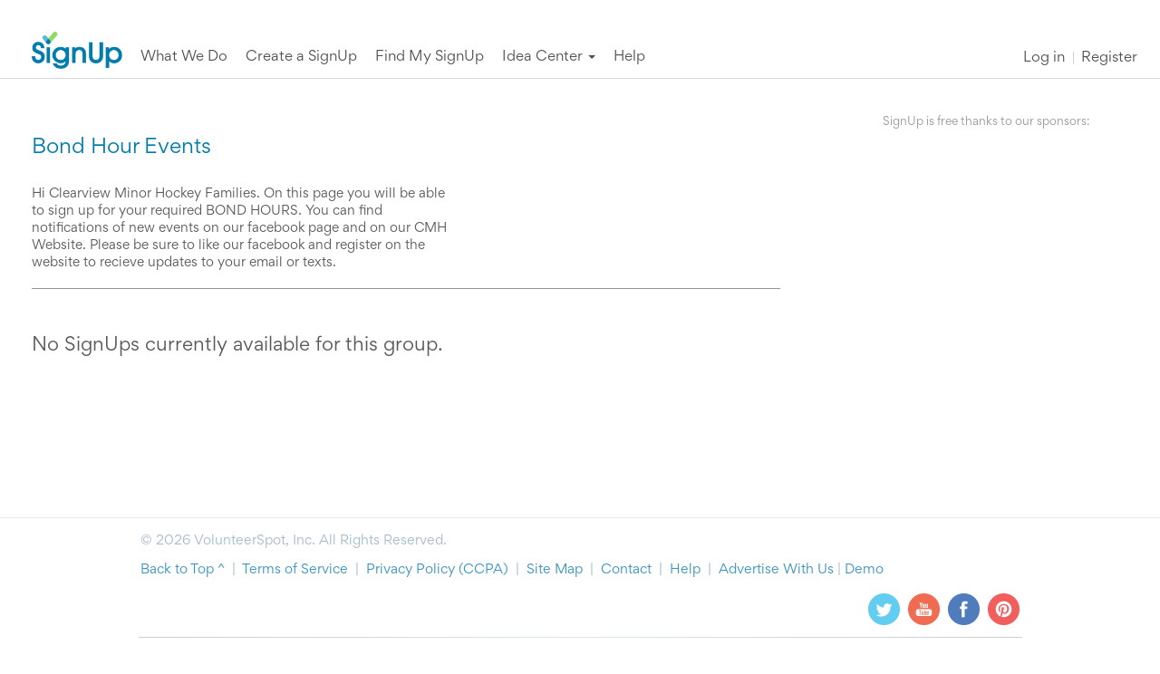

--- FILE ---
content_type: text/html; charset=utf-8
request_url: https://signup.com/group/12571497020108
body_size: 21458
content:
<!DOCTYPE html>
<html lang="en" xmlns:fb="http://ogp.me/ns/fb#">
    <head>
        <meta http-equiv="X-UA-Compatible" content="IE=Edge">
<meta charset="utf-8">
<meta name="viewport" content="width=device-width, initial-scale=1">
<meta name="robots" content="follow,index">
<meta name="keywords" content="">
<meta name="description" content="">
<!--<meta name="appleid-signin-client-id" content="com.signup.desktop">-->
<!--<meta name="appleid-signin-scope" content="name email">-->
<!--<meta name="appleid-signin-redirect-uri" content="https://toredola-stripe.ultrahook.com/api/users/verify_apple_login">-->
<!--<meta name="appleid-signin-state" content="198273645">-->

<title>Group Page: Bond Hour Events | SignUp.com</title>

<link rel="canonical" href="https://signup.com/Group/12571497020108/">
<!--Reducing the 7 -precomposed icons down to 1, per modern suggestions -->
<link rel="apple-touch-icon" href="/apple-touch-icon.png">

<meta property="og:title" content="Please sign up for Bond Hour Events activities on SignUp.com today!">
<meta property="og:type" content="activity">
<meta property="og:url" content="https://signup.com/Group/12571497020108/">
    <meta property="og:image" content="https://vspot.s3.amazonaws.com/sign-up/SignUp-Share-Image-1200x628-Facebook.jpg">
<meta property="og:description" content="Choose your SignUps for Bond Hour Events today! No login or passwords needed and receive automated reminders for your spots!">
<meta property="og:locale" content="en_US">
<meta property="og:site_name" content="SignUp.com">
<meta property="fb:admins" content="1233106341"><!-- CC -->
<meta property="fb:admins" content="559307563"><!-- PD -->
<meta property="fb:app_id" content="1731142263830615">

<script type="text/javascript">
    // Move to before iubenda loading script TEMPORARY fix for url_passthrough issue
    // Have left iubenda so removing this
    window.dataLayer = window.dataLayer || [];
    function gtag(){
        // try{
        //     if (arguments.length > 1 && arguments[1] === "url_passthrough")
        //         return;
        // }catch(e){}
        dataLayer.push(arguments);
    }
</script>

<!-- Always load the HTTPS version... users can cache it either way. -->
<link href='//fonts.googleapis.com/css?family=PT+Sans:400,700,400italic,700italic|Open+Sans:400,700|Open+Sans+Condensed:300,700|Oswald:400,300,700|Arvo:400,400italic,700,700italic|Lato:400,100,100italic,300,300italic,700,700italic,900,900italic,400italic|Roboto:400,300,700|Gordita:400,300,700' rel='stylesheet' type='text/css'>
<script src="https://use.fontawesome.com/d4932144a5.js"></script>
        <link type="text/css" rel="stylesheet" media="all" href="/css/style.665389158.css">
            <link type="text/css" rel="stylesheet" media="print" href="/css/print.css?v=1481598023">

<!--<script type="text/javascript" src="https://appleid.cdn-apple.com/appleauth/static/jsapi/appleid/1/en_US/appleid.auth.js"></script>-->

<script>
    // Make sure _gaq exists before pushing to it. This is the variable that GA
    // uses to handle events. We need to make sure it's defined in the top scope.
    var _gaq = _gaq || [];
</script>

<!-- This is just IE 9 and below: -->
<!--[if IE]>
<script>
// Avoid `console` errors in browsers that lack a console. Taken from HTML5 Boilerplate.
(function() {
    var method;
    var noop = function () {};
    var methods = [
        'assert', 'clear', 'count', 'debug', 'dir', 'dirxml', 'error',
        'exception', 'group', 'groupCollapsed', 'groupEnd', 'info', 'log',
        'markTimeline', 'profile', 'profileEnd', 'table', 'time', 'timeEnd',
        'timeStamp', 'trace', 'warn'
    ];
    var length = methods.length;
    var console = (window.console = window.console || {});

    while (length) {
        length = length - 1;
        method = methods[length];

        // Only stub undefined methods.
        if (!console[method]) {
            console[method] = noop;
        }
    }
}());
</script>
<![endif]-->

<script src="/script/require.js"></script>

<script>
    // Check for scrollTo (looks like some pop-up blockers remove this)
    window.scrollTo = window.scrollTo || function() {};

    // Our global object
    var Vspot = {
        load_wait_time:     500, // Milliseconds to wait
        data:               {
            user:           {
                logged_in: false
            },
            reg:            {}
        },
        oldBrowser:         true,
        headerMessage:      false
    };
    // PWD: ironic that testing for an old browser generates an error. catch that.
    try {
        Vspot.oldBrowser = !Object.keys;
    } catch (err) {
        // If the browser chokies on Object.keys, then it's old.
        Vspot.oldBrowser = true;
    }

        Vspot.data.user.referring_url     = "/group/12571497020108";

    var requireConfig = {
        waitSeconds:    15,
        baseUrl:        '/script',
        enforceDefine:  true,
        shim:           { // Only for stuff that doesn't support define
            'jquery-ui': {
                deps:       ['jquery'],
                exports:    'jQuery.ui'
            },
            bootstrap: {
                deps:       ['jquery-ui'], // Weird JS error if jQuery UI loads after bootstrap
                exports:    'jQuery.fn.popover' // Tricky! bootstrap doesn't export anything, so we give it a jquery function to check.
            },
            angular: {
                deps:       ['jquery'], // Because we want Angular to use full jQuery, not it's built-in lite version
                exports:    'angular'
            },
            'bootstrap-colorpicker-module': { // Used in the themes admin tool
                deps:       ['angular'],
                exports:    'angular'
            },
            'angular-animate':    {
                deps:       ['angular'],
                exports:    'angular'
            },
            'angular-aria':    {
                deps:       ['angular'],
                exports:    'angular'
            },
            'angular-cookies':    {
                deps:       ['angular'],
                exports:    'angular'
            },
            'angular-loader':    {
                deps:       ['angular'],
                exports:    'angular'
            },
            'angular-messages':    {
                deps:       ['angular'],
                exports:    'angular'
            },
            'angular-resource':    {
                deps:       ['angular'],
                exports:    'angular'
            },
            'angular-route':    {
                deps:       ['angular'],
                exports:    'angular'
            },
            'angular-sanitize':    {
                deps:       ['angular'],
                exports:    'angular'
            },
            'angular-touch':    {
                deps:       ['angular'],
                exports:    'angular'
            },
            'angular-ui-bootstrap': {
                deps:       ['angular', 'bootstrap'],
                exports:    'angular'
            },
            'angular-ui-utils': {
                deps:       ['angular'],
                exports:    'angular'
            },
            'angular-ui-router': {
                deps:       ['angular'],
                exports:    'angular'
            },
            'angular-ui-calendar': {
                deps:       ['full-calendar'],
                exports:    'angular'
            },
            'angular-strap': {
                deps:       ['angular', 'angular-animate'],
                exports:    'angular'
            },
             'angular-strap-tpl': {
                deps:       ['angular-strap'],
                exports:    'angular'
            },
            // 'angular-strap-tpl': {
            //     deps:       ['angular', 'angular-strap-timepicker', 'angular-strap-datepicker'],
            //     exports:    'angular'
            // },
            // 'angular-strap-timepicker' : {
            //     deps:       ['angular'],
            //     exports:    'angular'
            // },
            // 'angular-strap-datepicker' : {
            //     deps:       ['angular'],
            //     exports:    'angular'
            // },
            'pdfMake': {
              exports:    'pdfMake'
            },
            'vfs_fonts': {
              deps:       ['pdfMake'],
              exports:    'pdfMake'
            },
            'angular-moment': {
                deps:       ['angular', 'moment','moment-timezone'],
                exports:    'moment'
            },
            'ng-md5': {
                deps:       ['angular'],
                exports:    'angular'
            },
            'ng-file-upload': {
                deps:       ['angular'],
                exports:    'angular'
            },
            global_helper: {
                deps:       ['jquery'],
                exports:    'global_helper'
            },
            /* These DO NOT NEED SHIMS PWD: well maybe they do */
            'datatables-colResize':{
              deps: ['datatables'],
              exports: 'ColResize'
            },
            'datatables-scroller':{
              deps: ['datatables'],
              exports: 'jquery'
            },

            'datatables':{
              deps: ['jquery'],
              exports: 'jquery'
            },

            'datatables-buttons-colVis':{
              deps: ['datatables'],
              exports: 'jquery'
            },

            'datatables-buttons-html5':{
              deps: ['datatables'],
              exports: 'jquery'
            },

            'datatables-buttons-print':{
              deps: ['datatables'],
              exports: 'jquery'
            },

            'datatables.net': {
                deps: ['jquery'],
                exports: 'jquery'
            },
            // PWD: see comment in grid.modules.js. Any combination of two of these hangs require js for a timeout cycle (15s)
            'datatables-buttons':{
              deps: ['datatables','datatables-buttons-print','datatables-buttons-colVis','datatables-buttons-html5'],
              // exports: 'jquery'
            },

            /* old commenting out shims */
            'angular-datatables': {
              deps:       ['datatables', 'datatables-colResize', 'angular' ],
              exports:    'angular'
            },

            'angular-datatables-scroller': {
              deps:       ['angular-datatables'],
              exports:    'angular'
            },
            'angular-datatables-buttons': {
              deps:       [
                  'angular-datatables',
                  'datatables-buttons' // PWD: see comment in grid.modules.js and above in 'datatables-buttons'. This hangs require js for a timeout cycle (15s)
              ],
              exports:    'angular'
            },
            'froala-sanitize': {
                deps:       ['angular'],
                exports:    'angular'
            },
            'angular-froala': { // Only load plug-ins used everywhere
                deps:       ['jquery', 'angular', 'froala-sanitize', 'froala', 'froala-align', 'froala-paragraph-format', 'froala-lists', 'froala-colors', 'froala-link', 'froala-html', 'froala-beautifier', 'froala-vs-html-counter', 'froala-image', 'froala-url'],
                exports:    'angular'
            },

            'froala-align':             ['froala'],
            'froala-beautifier':        ['froala'],
            'froala-colors':            ['froala'],
            'froala-font-family':       ['froala'], // For admin
            'froala-font-size':         ['froala'], // For admin
            'froala-fullscreen':        ['froala'], // For admin
            'froala-html':              ['froala'],
            'froala-image':             ['froala'],
            'froala-link':              ['froala'],
            'froala-lists':             ['froala'],
            'froala-paragraph-format':  ['froala'],
            'froala-url':               ['froala'],
            'froala-video':             ['froala'], // For admin
            'froala-vs-html-counter':   ['froala'],
            // 'jquery.fixedheadertable': { -- part of the Yahoo importer
            //     deps:       ['jquery'],
            //     exports:    'jQuery.fn.fixedHeaderTable'
            // },
            xdate: {
                exports:    'XDate'
            },
            facebook: {
                exports:     'FB'
            },
            google: {
                exports:    'gapi'
            },
            googleReCaptcha: {
                exports:    'grecaptcha'
            },
            twitter: {
                exports:     '__twttrlr'
            },
            pinterest: {
                exports:    'window'
            },
            comscore: {
                exports:    'COMSCORE'
            },
            datronics: {
                exports:    'a'
            },
            quantcast:  {
                exports:    '__qc'
            },
            'full-calendar': {
                exports:    'jQuery.fullCalendar'
            },
            'stripe': { // The embedded version
                exports:    'Stripe'
            },
            'stripe-checkout': { // The pop-up version
                exports:    'StripeCheckout'
            },
            'paypal-sdk': {
                exports:    'paypal'
            },
            'paypal-lightbox': {
                deps:       ['paypal-sdk'],
                exports:    'setSignupParams'
            },
            'input-date-polyfill': {
                exports:     'window'
            },
            'compare': {
                deps:   ['jquery'],
                exports: 'initAnchors'
            },
            'pubfig': {
                exports: 'freestar.scriptsManager'
            },
            'vfs_cmp': {
                exports: '__gpp_msghandler'
            },
            'wrapperMessagingWithoutDetection': {
                exports: 'window'
            }
        },
        // Configure paths for anything not in the /script folder (base setting above)
        /* Paths:
         * This object contains a fallback array. We give the browes 3 options, and
         * this allows it three attempts to get the file. Some of the files list a CDN
         * as the first and second value, and then a local copy as a back up. Most
         * just repeat the same file name 3 times.
         */
        paths: {
            jquery:                         ['https://code.jquery.com/jquery-2.2.4.min', 'https://code.jquery.com/jquery-2.2.4.min', '/script/jquery-2.1.3.min'], // Fallback to local
            'jquery-ui':                    ['https://ajax.googleapis.com/ajax/libs/jqueryui/1.11.2/jquery-ui.min', 'https://ajax.googleapis.com/ajax/libs/jqueryui/1.11.2/jquery-ui.min', '/script/jquery-ui.min'], // Fallback to local
            angular:                        ['https://ajax.googleapis.com/ajax/libs/angularjs/1.5.11/angular.min', 'https://ajax.googleapis.com/ajax/libs/angularjs/1.5.11/angular.min', '/script/angular'], // Fallback to local
            'angular-animate':              ['https://ajax.googleapis.com/ajax/libs/angularjs/1.5.11/angular-animate.min', 'https://ajax.googleapis.com/ajax/libs/angularjs/1.5.11/angular-animate.min', '/script/angular-animate'], // Fallback to local
            'angular-aria':                 ['https://ajax.googleapis.com/ajax/libs/angularjs/1.5.11/angular-aria.min', 'https://ajax.googleapis.com/ajax/libs/angularjs/1.5.11/angular-aria.min', '/script/angular-aria'], // Fallback to local
            'angular-cookies':              ['https://ajax.googleapis.com/ajax/libs/angularjs/1.5.11/angular-cookies.min', 'https://ajax.googleapis.com/ajax/libs/angularjs/1.5.11/angular-cookies.min', '/script/angular-cookies'], // Fallback to local
            'angular-loader':               ['https://ajax.googleapis.com/ajax/libs/angularjs/1.5.11/angular-loader.min', 'https://ajax.googleapis.com/ajax/libs/angularjs/1.5.11/angular-loader.min', '/script/angular-loader'], // Fallback to local
            'angular-messages':             ['https://ajax.googleapis.com/ajax/libs/angularjs/1.5.11/angular-messages.min', 'https://ajax.googleapis.com/ajax/libs/angularjs/1.5.11/angular-messages.min', '/script/angular-messages'], // Fallback to local
            'angular-resource':             ['https://ajax.googleapis.com/ajax/libs/angularjs/1.5.11/angular-resource.min', 'https://ajax.googleapis.com/ajax/libs/angularjs/1.5.11/angular-resource.min', '/script/angular-resource'], // Fallback to local
            'angular-route':                ['https://ajax.googleapis.com/ajax/libs/angularjs/1.5.11/angular-route.min', 'https://ajax.googleapis.com/ajax/libs/angularjs/1.5.11/angular-route.min', '/script/angular-route'], // Fallback to local
            'angular-sanitize':             ['https://ajax.googleapis.com/ajax/libs/angularjs/1.5.11/angular-sanitize.min', 'https://ajax.googleapis.com/ajax/libs/angularjs/1.5.11/angular-sanitize.min', '/script/angular-sanitize'], // Fallback to local
            'angular-touch':                ['https://ajax.googleapis.com/ajax/libs/angularjs/1.5.11/angular-touch.min', 'https://ajax.googleapis.com/ajax/libs/angularjs/1.5.11/angular-touch.min', '/script/angular-touch'], // Fallback to local
            'thirdparty-global':            ['thirdparty-global', 'thirdparty-global', 'thirdparty-global'], // Included in page
            page:                           ['page', 'page', 'page'], // Included in loader
            vspot:                          ['vspot', 'vspot', 'vspot'], // Included in loader
            xdate:                          ['xdate', 'xdate', 'xdate'], // Included in page
            'vspot-services':               ['vspot-angular/services/services', 'vspot-angular/services/services', 'vspot-angular/services/services'], // Included in loader
            'vspot-resources':              ['vspot-angular/resources/resources', 'vspot-angular/resources/resources', 'vspot-angular/resources/resources'], // Included in loader
            'vspot-super-user-nav':         ['vspot-angular/directives/super-user-nav/super-user-nav', 'vspot-angular/directives/super-user-nav/super-user-nav', 'vspot-angular/directives/super-user-nav/super-user-nav'],
            'vspot-arrow-steps':            ['vspot-angular/directives/arrow-steps/arrow-steps', 'vspot-angular/directives/arrow-steps/arrow-steps', 'vspot-angular/directives/arrow-steps/arrow-steps'],
            localize:                       ['vspot-angular/modules/localize', 'vspot-angular/modules/localize', 'vspot-angular/modules/localize'], // Included in loader
            'activity-details':             ['vspot-angular/modules/activity-details', 'vspot-angular/modules/activity-details', 'vspot-angular/modules/activity-details'], // Included in activity
            'activity-jobs':                ['vspot-angular/modules/activity-jobs', 'vspot-angular/modules/activity-jobs', 'vspot-angular/modules/activity-jobs'], // Included in activity
            'activity-invites':             ['vspot-angular/modules/activity-invites', 'vspot-angular/modules/activity-invites', 'vspot-angular/modules/activity-invites'], // Included in activity
            'activity-participants':        ['vspot-angular/modules/activity-participants', 'vspot-angular/modules/activity-participants', 'vspot-angular/modules/activity-participants'], // Included in activity
            'activity-finish':              ['vspot-angular/modules/activity-finish', 'vspot-angular/modules/activity-finish', 'vspot-angular/modules/activity-finish'], // Included in activity
            'activity-messaging':           ['vspot-angular/modules/activity-messaging', 'vspot-angular/modules/activity-messaging', 'vspot-angular/modules/activity-messaging'], // Included in activity
            'activity-reports':             ['vspot-angular/modules/activity-reports', 'vspot-angular/modules/activity-reports', 'vspot-angular/modules/activity-reports'], // Included in activity
            'activity-contributions':       ['vspot-angular/modules/activity-contributions', 'vspot-angular/modules/activity-contributions', 'vspot-angular/modules/activity-contributions'], // Included in activity
            'activity-waiver':              ['vspot-angular/modules/activity-waiver', 'vspot-angular/modules/activity-waiver', 'vspot-angular/modules/activity-waiver'], // Included in activity
            'activity-notifications':       ['vspot-angular/modules/activity-notifications', 'vspot-angular/modules/activity-notifications', 'vspot-angular/modules/activity-notifications'], // Included in activity
            'activity-publishing':          ['vspot-angular/modules/activity-publishing', 'vspot-angular/modules/activity-publishing', 'vspot-angular/modules/activity-publishing'], // Included in activity
            'activity-locking':             ['vspot-angular/modules/activity-locking', 'vspot-angular/modules/activity-locking', 'vspot-angular/modules/activity-locking'], // Included in activity
            'activity-themes':              ['vspot-angular/modules/activity-themes', 'vspot-angular/modules/activity-themes', 'vspot-angular/modules/activity-themes'], // Included in activity
            'activity-jobs-assign':         ['vspot-angular/modules/activity-jobs-assign', 'vspot-angular/modules/activity-jobs-assign', 'vspot-angular/modules/activity-jobs-assign'], // Included in activity-jobs, edit participants
            'activity-jobs-delete-day':     ['vspot-angular/modules/activity-jobs-delete-day', 'vspot-angular/modules/activity-jobs-delete-day', 'vspot-angular/modules/activity-jobs-delete-day'], // Included in activity-jobs
            'activity-jobs-duplicate-day':  ['vspot-angular/modules/activity-jobs-duplicate-day', 'vspot-angular/modules/activity-jobs-duplicate-day', 'vspot-angular/modules/activity-jobs-duplicate-day'], // Included in activity-jobs
            'activity-jobs-delete-job':     ['vspot-angular/modules/activity-jobs-delete-job', 'vspot-angular/modules/activity-jobs-delete-job', 'vspot-angular/modules/activity-jobs-delete-job'], // Included in activity-jobs
            'activity-jobs-delete-events':  ['vspot-angular/modules/activity-jobs-delete-events', 'vspot-angular/modules/activity-jobs-delete-events', 'vspot-angular/modules/activity-jobs-delete-events'], // Included in activity-jobs
            'error-handler':                ['vspot-angular/modules/error-handler', 'vspot-angular/modules/error-handler' , 'vspot-angular/modules/error-handler'], // Included in loader
            'generic-confirm':              ['vspot-angular/modules/generic-confirm', 'vspot-angular/modules/generic-confirm', 'vspot-angular/modules/generic-confirm'], // Included in activity
            // 'premiumcancel':                ['vspot-angular/modules/premiumcancel', 'vspot-angular/modules/premiumcancel', 'vspot-angular/modules/premiumcancel'],
            'vspot-user':                   ['vspot-user', 'vspot-user', 'vspot-user'], // a file delivered by rails; see users controller for details
            froala:                         ['froala_editor2/js/froala_editor.min', 'froala_editor2/js/froala_editor.min', 'froala_editor2/js/froala_editor.min'],
            'froala-align':                 ['froala_editor2/js/plugins/align.min', 'froala_editor2/js/plugins/align.min', 'froala_editor2/js/plugins/align.min'],
            'froala-beautifier':            ['froala_editor2/js/plugins/code_beautifier.min', 'froala_editor2/js/plugins/code_beautifier.min', 'froala_editor2/js/plugins/code_beautifier.min'],
            'froala-colors':                ['froala_editor2/js/plugins/colors.min', 'froala_editor2/js/plugins/colors.min', 'froala_editor2/js/plugins/colors.min'],
            'froala-font-family':           ['froala_editor2/js/plugins/font_family.min', 'froala_editor2/js/plugins/font_family.min', 'froala_editor2/js/plugins/font_family.min'],
            'froala-font-size':             ['froala_editor2/js/plugins/font_size.min', 'froala_editor2/js/plugins/font_size.min', 'froala_editor2/js/plugins/font_size.min'],
            'froala-fullscreen':            ['froala_editor2/js/plugins/fullscreen.min', 'froala_editor2/js/plugins/fullscreen.min', 'froala_editor2/js/plugins/fullscreen.min'],
            'froala-html':                  ['froala_editor2/js/plugins/code_view.min', 'froala_editor2/js/plugins/code_view.min', 'froala_editor2/js/plugins/code_view.min'],
            'froala-image':                 ['froala_editor2/js/plugins/image.min', 'froala_editor2/js/plugins/image.min', 'froala_editor2/js/plugins/image.min'],
            'froala-link':                  ['froala_editor2/js/plugins/link.min', 'froala_editor2/js/plugins/link.min', 'froala_editor2/js/plugins/link.min'],
            'froala-lists':                 ['froala_editor2/js/plugins/lists.min', 'froala_editor2/js/plugins/lists.min', 'froala_editor2/js/plugins/lists.min'],
            'froala-paragraph-format':      ['froala_editor2/js/plugins/paragraph_format.min', 'froala_editor2/js/plugins/paragraph_format.min', 'froala_editor2/js/plugins/paragraph_format.min'],
            'froala-url':                   ['froala_editor2/js/plugins/url.min', 'froala_editor2/js/plugins/url.min', 'froala_editor2/js/plugins/url.min'],
            'froala-video':                 ['froala_editor2/js/plugins/video.min', 'froala_editor2/js/plugins/video.min', 'froala_editor2/js/plugins/video.min'],
            'froala-vs-html-counter':       ['froala_editor2/js/plugins/vs_html_counter', 'froala_editor2/js/plugins/vs_html_counter', 'froala_editor2/js/plugins/vs_html_counter'],
            'angular-froala':               ['angular-froala', 'angular-froala', 'angular-froala'],
            'froala-sanitize':              ['froala-sanitize', 'froala-sanitize', 'froala-sanitize'],
            'angular-ui-calendar':          ['angular-ui/ui-calendar/calendar', 'angular-ui/ui-calendar/calendar', 'angular-ui/ui-calendar/calendar'],
            'datatables.net':               ['datatables/datatables.net', '//cdn.datatables.net/1.10.12/js/jquery.dataTables.min', '//cdn.datatables.net/1.10.12/js/jquery.dataTables.min'],

            'datatables':                     ["datatables/dataTables.bootstrap.min", "//cdn.datatables.net/1.10.12/js/dataTables.bootstrap.min", "//cdn.datatables.net/1.10.12/js/dataTables.bootstrap.min"],
            'datatables.net-buttons':         ['datatables/dataTables.buttons.min','datatables/dataTables.buttons.min', 'datatables/dataTables.buttons.min'],
            // there is a conflict between datatables library (self-references as datatables.net) and angular. Have to have two targets
            // that point to the same thing but with different paths.
            'datatables-buttons':             ['datatables/dataTables.buttons.min.2','datatables/dataTables.buttons.min.2', 'datatables/dataTables.buttons.min.2'],
            'datatables-buttons-colVis':      ['datatables/buttons.colVis.min', '//cdn.datatables.net/buttons/1.2.2/js/buttons.colVis.min', '//cdn.datatables.net/buttons/1.2.2/js/buttons.colVis.min'],
            'datatables-buttons-html5':       ['datatables/buttons.html5.min', '//cdn.datatables.net/buttons/1.2.2/js/buttons.html5.min', '//cdn.datatables.net/buttons/1.2.2/js/buttons.html5.min'],
            'datatables-buttons-print':       ['datatables/buttons.print.min', '//cdn.datatables.net/buttons/1.2.2/js/buttons.print.min', '//cdn.datatables.net/buttons/1.2.2/js/buttons.print.min'],
            'datatables-colResize':           ['angular-datatables/dist/dataTables.colResize', 'angular-datatables/dist/dataTables.colResize', 'angular-datatables/dist/dataTables.colResize'],
            'angular-datatables-buttons':     ['angular-datatables/dist/plugins/buttons/angular-datatables.buttons', 'angular-datatables/dist/plugins/buttons/angular-datatables.buttons', 'angular-datatables/dist/plugins/scroller/angular-datatables.buttons'],
            'datatables-scroller':            ['datatables/dataTables.scroller.min', '//cdn.datatables.net/scroller/1.4.2/js/dataTables.scroller.min', '//cdn.datatables.net/scroller/1.4.2/js/dataTables.scroller.min'],
            'angular-datatables-scroller':    ['angular-datatables/dist/plugins/scroller/angular-datatables.scroller', 'angular-datatables/dist/plugins/scroller/angular-datatables.scroller', 'angular-datatables/dist/plugins/scroller/angular-datatables.scroller'],
            'angular-datatables':             ['angular-datatables/dist/angular-datatables', 'angular-datatables/dist/angular-datatables', 'angular-datatables/dist/angular-datatables'],
            moment:                         ['//cdnjs.cloudflare.com/ajax/libs/moment.js/2.17.1/moment.min', '//cdnjs.cloudflare.com/ajax/libs/moment.js/2.17.1/moment.min', 'moment.min'],
            'moment-timezone':              ['//cdnjs.cloudflare.com/ajax/libs/moment-timezone/0.5.43/moment-timezone-with-data-1970-2030.min','//cdnjs.cloudflare.com/ajax/libs/moment-timezone/0.5.43/moment-timezone-with-data-1970-2030.min','moment-timezone-with-data-1970-2030.min'],
            'angular-moment':               ['angular-moment.min', 'angular-moment.min', 'angular-moment.min'],
            facebook:                       ['//connect.facebook.net/en_US/sdk','//connect.facebook.net/en_US/sdk','/tools/sdk'], // debug one if needed '//connect.facebook.net/en_US/sdk/debug',
        google:                         ['https://apis.google.com/js/platform', 'https://apis.google.com/js/platform',
            'https://apis.google.com/js/platform'],
            googleReCaptcha:                 ['https://www.google.com/recaptcha/api', 'https://www.google.com/recaptcha/api', 'https://www.google.com/recaptcha/api'],
            twitter:                        ['/tools/widgets', 'https://platform.twitter.com/widgets', 'https://platform.twitter.com/widgets'],
            pinterest:                      ['/tools/pinit', '//assets.pinterest.com/js/pinit', '//assets.pinterest.com/js/pinit'],
            comscore:                       ['https://sb.scorecardresearch.com/beacon', 'https://sb.scorecardresearch.com/beacon','/tools/beacon'  ],
            datronics:                      ['//ads.pro-market.net/ads/scripts/site-132961', '//ads.pro-market.net/ads/scripts/site-132961', '//ads.pro-market.net/ads/scripts/site-132961'],
            quantcast:                      ['https://secure.quantserve.com/quant', 'https://secure.quantserve.com/quant', 'https://secure.quantserve.com/quant'],
            'super-user-reports':           ['vspot-angular/modules/super-user-reports', 'vspot-angular/modules/super-user-reports', 'vspot-angular/modules/super-user-reports'], // Included in super-user
            'super-user-messaging':         ['vspot-angular/modules/super-user-messaging', 'vspot-angular/modules/super-user-messaging', 'vspot-angular/modules/super-user-messaging'], // Included in super-user
            'super-user-contact-lists':     ['vspot-angular/modules/super-user-contact-lists', 'vspot-angular/modules/super-user-contact-lists', 'vspot-angular/modules/super-user-contact-lists'], // Included in super-user
            'quick-search':                 ['vspot-angular/modules/quick-search', 'vspot-angular/modules/quick-search', 'vspot-angular/modules/quick-search'],
            'vspot-filters':                ['vspot-angular/filters/filters', 'vspot-angular/filters/filters', 'vspot-angular/filters/filters'], // Included in super-user
            'email-list-error':             ['vspot-angular/modules/email-list-error', 'vspot-angular/modules/email-list-error', 'vspot-angular/modules/email-list-error'],
            'activity-cal-subscriptions':   ['vspot-angular/modules/activity-cal-subscriptions', 'vspot-angular/modules/activity-cal-subscriptions', 'vspot-angular/modules/activity-cal-subscriptions'],
            'homepage':                     ['vspot-angular/modules/homepage', 'vspot-angular/modules/homepage', 'vspot-angular/modules/homepage'],
            'timezones':                    ['vspot-angular/modules/timezones', 'vspot-angular/modules/timezones', 'vspot-angular/modules/timezones'],
            'checkin-landing':              ['vspot-angular/modules/checkin-landing', 'vspot-angular/modules/checkin-landing', 'vspot-angular/modules/checkin-landing'],
            'activity-premium':             ['vspot-angular/modules/activity-premium', 'vspot-angular/modules/activity-premium', 'vspot-angular/modules/activity-premium'],
            'stripe':                       ['https://js.stripe.com/v3/?noext', 'https://js.stripe.com/v3/?noext', 'https://js.stripe.com/v3/?noext'], // The embedded version - the ?noext does nothing on the stripe side, but gets Require not to add the .js it usually automatically does
            'stripe-checkout':              ['https://checkout.stripe.com/checkout', 'https://checkout.stripe.com/checkout', 'https://checkout.stripe.com/checkout'], // The pop-up version
            'job-shifts':                   ['vspot-angular/modules/job-shifts', 'vspot-angular/modules/job-shifts', 'vspot-angular/modules/job-shifts'],
            'extra-fields':                 ['vspot-angular/modules/extra-fields', 'vspot-angular/modules/extra-fields', 'vspot-angular/modules/extra-fields'],
            'add-edit-xtrafield':           ['vspot-angular/modules/add-edit-xtrafield', 'vspot-angular/modules/add-edit-xtrafield', 'vspot-angular/modules/add-edit-xtrafield'],
            'activity-jobs-compose-v2':     ['vspot-angular/modules/activity-jobs-compose-v2', 'vspot-angular/modules/activity-jobs-compose-v2', 'vspot-angular/modules/activity-jobs-compose-v2'],
            'angular-ui-grid':              ['angular-ui/ui-grid', 'angular-ui/ui-grid', 'angular-ui/ui-grid'],
            //'angular-ui-grid':         ['angular-ui/ui-grid-branch', 'angular-ui/ui-grid-branch', 'angular-ui/ui-grid-branch'],

            'vfs_fonts':                    ['/script/pdfMake/vfs_fonts', '/script/pdfMake/vfs_fonts', '/script/pdfMake/vfs_fonts'],
            'pdfMake':                      ['/script/pdfMake/pdfmake', '/script/pdfMake/pdfmake', '/script/pdfMake/pdfmake'],
            'angular-strap':                ['/script/angular-strap/angular-strap', '/script/angular-strap/angular-strap', '/script/angular-strap/angular-strap'],
            'angular-strap-tpl':            ['/script/angular-strap/angular-strap.tpl', '/script/angular-strap/angular-strap.tpl', '/script/angular-strap/angular-strap.tpl'],
            // 'angular-strap-timepicker':     ['/script/angular-strap/modules/timepicker', '/script/angular-strap/modules/timepicker', '/script/angular-strap/modules/timepicker'],
            // 'angular-strap-datepicker':     ['/script/angular-strap/modules/datepicker', '/script/angular-strap/modules/datepicker', '/script/angular-strap/modules/datepicker']
            'paypal-sdk':                   ['https://www.paypal.com/sdk/js?client-id=Ac9t8xbrC4gLSqoKFGAvoifsh2r_XwtijujxH2WDJwcrzLB_YltM6wYi_Hrq1lekzTybh6KNreQeSFDN','https://www.paypal.com/sdk/js?client-id=Ac9t8xbrC4gLSqoKFGAvoifsh2r_XwtijujxH2WDJwcrzLB_YltM6wYi_Hrq1lekzTybh6KNreQeSFDN','https://www.paypal.com/sdk/js?client-id=Ac9t8xbrC4gLSqoKFGAvoifsh2r_XwtijujxH2WDJwcrzLB_YltM6wYi_Hrq1lekzTybh6KNreQeSFDN'],
            // PWD: could not get this to load 'paypal-lightbox':              ['https://www.paypal.com/webapps/merchantboarding/js/lib/lightbox/partner.js','https://www.paypal.com/webapps/merchantboarding/js/lib/lightbox/partner.js','https://www.paypal.com/webapps/merchantboarding/js/lib/lightbox/partner.js']
            'input-date-polyfill':          ['/script/configurable-date-input-polyfill.dist','/script/configurable-date-input-polyfill.dist','/script/configurable-date-input-polyfill.dist'],
            'slick':                        ['https://cdnjs.cloudflare.com/ajax/libs/slick-carousel/1.9.0/slick.min','https://cdnjs.cloudflare.com/ajax/libs/slick-carousel/1.9.0/slick.min','https://cdnjs.cloudflare.com/ajax/libs/slick-carousel/1.9.0/slick.min'],
            'smoothscroll':                 ['https://cdnjs.cloudflare.com/ajax/libs/jquery-smooth-scroll/2.2.0/jquery.smooth-scroll.min'],
            'compare':                      ['/compare/js/app'],
            'pubfig':                       ['https://a.pub.network/signup-com/pubfig.min'],
            'vfs_cmp':                      ['/script/vfs_cmp'],
            'wrapperMessagingWithoutDetection': ['https://cdn.privacy-mgmt.com/unified/wrapperMessagingWithoutDetection']
        },
        /* ... paths, shims, etc. */
        // PWD debug logging for require
        onNodeCreated: function(node, config, moduleName, url) {
            // console.log('module ' + moduleName + ' is about to be loaded');

            node.addEventListener('load', function() {
                // console.log('module ' + moduleName + ' has been loaded');
            });

            node.addEventListener('error', function() {
               // console.log('module ' + moduleName + ' could not be loaded');
            });
        },

    };

        requireConfig.paths['client-done'] = ['/client/client-done.36766', '/client/client-done.36766', '/client/client-done.36766'];
        requireConfig.paths['client-confirm'] = ['/client/client-confirm.36766', '/client/client-confirm.36766', '/client/client-confirm.36766'];
        requireConfig.paths['full-calendar'] = ['/script/angular-ui/ui-calendar/fullcalendar-2.0.2/fullcalendar.min', '/script/angular-ui/ui-calendar/fullcalendar-2.0.2/fullcalendar.min', '/script/angular-ui/ui-calendar/fullcalendar-2.0.2/fullcalendar.min'];
        requireConfig.paths['angular-ui-bootstrap'] = ['/script/angular-ui/ui-bootstrap.min', '/script/angular-ui/ui-bootstrap.min', '/script/angular-ui/ui-bootstrap.min'];
        requireConfig.paths['angular-ui-utils'] = ['/script/angular-ui/ui-utils.min', '/script/angular-ui/ui-utils.min', '/script/angular-ui/ui-utils.min'];
        requireConfig.paths['angular-ui-router'] = ['/script/angular-ui/ui-router.min', '/script/angular-ui/ui-router.min', '/script/angular-ui/ui-router.min'];
        requireConfig.paths['angular-strap'] = ['/script/angular-strap/angular-strap.min', '/script/angular-strap/angular-strap.min', '/script/angular-strap/angular-strap.min'];
        requireConfig.paths['angular-strap-tpl'] = ['/script/angular-strap/angular-strap.tpl.min', '/script/angular-strap/angular-strap.tpl.min', '/script/angular-strap/angular-strap.tpl.min'];
        requireConfig.paths['autofill-event'] = ['/script/autofill-event.355115059', '/script/autofill-event.355115059', '/script/autofill-event.355115059'];
        requireConfig.paths['bootstrap'] = ['/script/bootstrap.36766', '/script/bootstrap.36766', '/script/bootstrap.36766'];
        requireConfig.paths['bootstrap-colorpicker-module'] = ['/script/colorpicker/bootstrap-colorpicker-module.1702119193', '/script/colorpicker/bootstrap-colorpicker-module.1702119193', '/script/colorpicker/bootstrap-colorpicker-module.1702119193'];
        requireConfig.paths['loader'] = ['/script/loader.3342782029', '/script/loader.3342782029', '/script/loader.3342782029'];
        requireConfig.paths['ng-md5'] = ['/script/angular-md5', '/script/angular-md5', '/script/angular-md5'];
        requireConfig.paths['ng-file-upload'] = ['/script/ng-file-upload', '/script/ng-file-upload', '/script/ng-file-upload'];
        requireConfig.paths['swap'] = ['/swap/swap.1290585977', '/swap/swap.1290585977', '/swap/swap.1290585977'];
        requireConfig.paths['tinyColor'] = ['/script/tinycolor.36766', '/script/tinycolor.36766', '/script/tinycolor.36766'];
        requireConfig.paths['input-date-polyfill'] = ['/script/configurable-date-input-polyfill.dist.4063585729', '/script/configurable-date-input-polyfill.dist.4063585729', '/script/configurable-date-input-polyfill.dist.4063585729'];
        requireConfig.paths['activity-invites-button'] = ['/script/vspot-angular/components/activity-invites/button/button.36766', '/script/vspot-angular/components/activity-invites/button/button.36766', '/script/vspot-angular/components/activity-invites/button/button.36766'];
        requireConfig.paths['activity-invites-email'] = ['/script/vspot-angular/components/activity-invites/email/email.36766', '/script/vspot-angular/components/activity-invites/email/email.36766', '/script/vspot-angular/components/activity-invites/email/email.36766'];
        requireConfig.paths['activity-invites-link'] = ['/script/vspot-angular/components/activity-invites/shareable-link/shareable-link.36766', '/script/vspot-angular/components/activity-invites/shareable-link/shareable-link.36766', '/script/vspot-angular/components/activity-invites/shareable-link/shareable-link.36766'];
        requireConfig.paths['activity-invites-remind'] = ['/script/vspot-angular/components/activity-invites/remind/remind.36766', '/script/vspot-angular/components/activity-invites/remind/remind.36766', '/script/vspot-angular/components/activity-invites/remind/remind.36766'];
        requireConfig.paths['activity-invites-social'] = ['/script/vspot-angular/components/activity-invites/social/social.36766', '/script/vspot-angular/components/activity-invites/social/social.36766', '/script/vspot-angular/components/activity-invites/social/social.36766'];
        requireConfig.paths['activity-rows'] = ['/script/vspot-angular/components/participant-signup/activity-rows/activity-rows.36766', '/script/vspot-angular/components/participant-signup/activity-rows/activity-rows.36766', '/script/vspot-angular/components/participant-signup/activity-rows/activity-rows.36766'];
        requireConfig.paths['assignments-header'] = ['/script/vspot-angular/components/participant-signup/assignments-header/assignments-header.36766', '/script/vspot-angular/components/participant-signup/assignments-header/assignments-header.36766', '/script/vspot-angular/components/participant-signup/assignments-header/assignments-header.36766'];
        requireConfig.paths['assignment-widget'] = ['/script/vspot-angular/components/participant-signup/assignment-widget/assignment-widget.36766', '/script/vspot-angular/components/participant-signup/assignment-widget/assignment-widget.36766', '/script/vspot-angular/components/participant-signup/assignment-widget/assignment-widget.36766'];
        requireConfig.paths['confirm-email'] = ['/script/vspot-angular/components/participant-signup/confirm-email/confirm-email.36766', '/script/vspot-angular/components/participant-signup/confirm-email/confirm-email.36766', '/script/vspot-angular/components/participant-signup/confirm-email/confirm-email.36766'];
        requireConfig.paths['confirm-page'] = ['/script/vspot-angular/components/participant-signup/confirm-page/confirm-page.36766', '/script/vspot-angular/components/participant-signup/confirm-page/confirm-page.36766', '/script/vspot-angular/components/participant-signup/confirm-page/confirm-page.36766'];
        requireConfig.paths['dashboard-container'] = ['/script/vspot-angular/components/dashboard/dashboard-container/dashboard-container.36766', '/script/vspot-angular/components/dashboard/dashboard-container/dashboard-container.36766', '/script/vspot-angular/components/dashboard/dashboard-container/dashboard-container.36766'];
        requireConfig.paths['dashboard-copy-signup'] = ['/script/vspot-angular/components/dashboard/copy-signup/copy-signup.36766', '/script/vspot-angular/components/dashboard/copy-signup/copy-signup.36766', '/script/vspot-angular/components/dashboard/copy-signup/copy-signup.36766'];
        requireConfig.paths['dashboard-signup-archive'] = ['/script/vspot-angular/components/dashboard/signup-archive/signup-archive.36766', '/script/vspot-angular/components/dashboard/signup-archive/signup-archive.36766', '/script/vspot-angular/components/dashboard/signup-archive/signup-archive.36766'];
        requireConfig.paths['dashboard-signup-baton'] = ['/script/vspot-angular/components/dashboard/signup-baton/signup-baton.36766', '/script/vspot-angular/components/dashboard/signup-baton/signup-baton.36766', '/script/vspot-angular/components/dashboard/signup-baton/signup-baton.36766'];
        requireConfig.paths['dashboard-signup-delete'] = ['/script/vspot-angular/components/dashboard/signup-delete/signup-delete.36766', '/script/vspot-angular/components/dashboard/signup-delete/signup-delete.36766', '/script/vspot-angular/components/dashboard/signup-delete/signup-delete.36766'];
        requireConfig.paths['dashboard-signup-publish'] = ['/script/vspot-angular/components/dashboard/signup-publish/signup-publish.36766', '/script/vspot-angular/components/dashboard/signup-publish/signup-publish.36766', '/script/vspot-angular/components/dashboard/signup-publish/signup-publish.36766'];
        requireConfig.paths['dashboard-groups'] = ['/script/vspot-angular/components/dashboard/groups/groups.36766', '/script/vspot-angular/components/dashboard/groups/groups.36766', '/script/vspot-angular/components/dashboard/groups/groups.36766'];
        requireConfig.paths['dashboard-groups-delete'] = ['/script/vspot-angular/components/dashboard/groups-delete/groups-delete.36766', '/script/vspot-angular/components/dashboard/groups-delete/groups-delete.36766', '/script/vspot-angular/components/dashboard/groups-delete/groups-delete.36766'];
        requireConfig.paths['dashboard-groups-list'] = ['/script/vspot-angular/components/dashboard/groups-list/groups-list.36766', '/script/vspot-angular/components/dashboard/groups-list/groups-list.36766', '/script/vspot-angular/components/dashboard/groups-list/groups-list.36766'];
        requireConfig.paths['dashboard-invitation-archive'] = ['/script/vspot-angular/components/dashboard/invitation-archive/invitation-archive.36766', '/script/vspot-angular/components/dashboard/invitation-archive/invitation-archive.36766', '/script/vspot-angular/components/dashboard/invitation-archive/invitation-archive.36766'];
        requireConfig.paths['dashboard-invitations'] = ['/script/vspot-angular/components/dashboard/invitations/invitations.36766', '/script/vspot-angular/components/dashboard/invitations/invitations.36766', '/script/vspot-angular/components/dashboard/invitations/invitations.36766'];
        requireConfig.paths['dashboard-invitations-list'] = ['/script/vspot-angular/components/dashboard/invitations-list/invitations-list.36766', '/script/vspot-angular/components/dashboard/invitations-list/invitations-list.36766', '/script/vspot-angular/components/dashboard/invitations-list/invitations-list.36766'];
        requireConfig.paths['dashboard-loading'] = ['/script/vspot-angular/components/dashboard/loading/loading.36766', '/script/vspot-angular/components/dashboard/loading/loading.36766', '/script/vspot-angular/components/dashboard/loading/loading.36766'];
        requireConfig.paths['dashboard-no-grp-activities'] = ['/script/vspot-angular/components/dashboard/groups-no-activities/groups-no-activities.36766', '/script/vspot-angular/components/dashboard/groups-no-activities/groups-no-activities.36766', '/script/vspot-angular/components/dashboard/groups-no-activities/groups-no-activities.36766'];
        requireConfig.paths['dashboard-organizations'] = ['/script/vspot-angular/components/dashboard/organizations/organizations.36766', '/script/vspot-angular/components/dashboard/organizations/organizations.36766', '/script/vspot-angular/components/dashboard/organizations/organizations.36766'];
        requireConfig.paths['dashboard-orgs-list-signups'] = ['/script/vspot-angular/components/dashboard/organizations-list-signups/organizations-list-signups.36766', '/script/vspot-angular/components/dashboard/organizations-list-signups/organizations-list-signups.36766', '/script/vspot-angular/components/dashboard/organizations-list-signups/organizations-list-signups.36766'];
        requireConfig.paths['dashboard-orgs-list-users'] = ['/script/vspot-angular/components/dashboard/organizations-list-users/organizations-list-users.36766', '/script/vspot-angular/components/dashboard/organizations-list-users/organizations-list-users.36766', '/script/vspot-angular/components/dashboard/organizations-list-users/organizations-list-users.36766'];
        requireConfig.paths['dashboard-reports'] = ['/script/vspot-angular/components/dashboard/reports/reports.36766', '/script/vspot-angular/components/dashboard/reports/reports.36766', '/script/vspot-angular/components/dashboard/reports/reports.36766'];
        requireConfig.paths['dashboard-reports-list'] = ['/script/vspot-angular/components/dashboard/reports-list/reports-list.36766', '/script/vspot-angular/components/dashboard/reports-list/reports-list.36766', '/script/vspot-angular/components/dashboard/reports-list/reports-list.36766'];
        requireConfig.paths['dashboard-signup-occupied'] = ['/script/vspot-angular/components/dashboard/signup-occupied/signup-occupied.36766', '/script/vspot-angular/components/dashboard/signup-occupied/signup-occupied.36766', '/script/vspot-angular/components/dashboard/signup-occupied/signup-occupied.36766'];
        requireConfig.paths['dashboard-signups'] = ['/script/vspot-angular/components/dashboard/signups/signups.36766', '/script/vspot-angular/components/dashboard/signups/signups.36766', '/script/vspot-angular/components/dashboard/signups/signups.36766'];
        requireConfig.paths['dashboard-signups-list'] = ['/script/vspot-angular/components/dashboard/signups-list/signups-list.36766', '/script/vspot-angular/components/dashboard/signups-list/signups-list.36766', '/script/vspot-angular/components/dashboard/signups-list/signups-list.36766'];
        requireConfig.paths['dashboard-signups-lock'] = ['/script/vspot-angular/components/dashboard/signups-lock/signups-lock.36766', '/script/vspot-angular/components/dashboard/signups-lock/signups-lock.36766', '/script/vspot-angular/components/dashboard/signups-lock/signups-lock.36766'];
        requireConfig.paths['dashboard-spots'] = ['/script/vspot-angular/components/dashboard/spots/spots.36766', '/script/vspot-angular/components/dashboard/spots/spots.36766', '/script/vspot-angular/components/dashboard/spots/spots.36766'];
        requireConfig.paths['dashboard-spots-list'] = ['/script/vspot-angular/components/dashboard/spots-list/spots-list.36766', '/script/vspot-angular/components/dashboard/spots-list/spots-list.36766', '/script/vspot-angular/components/dashboard/spots-list/spots-list.36766'];
        requireConfig.paths['dashboard-top'] = ['/script/vspot-angular/components/dashboard/dashboard-top/dashboard-top.36766', '/script/vspot-angular/components/dashboard/dashboard-top/dashboard-top.36766', '/script/vspot-angular/components/dashboard/dashboard-top/dashboard-top.36766'];
        requireConfig.paths['dashboard-welcome'] = ['/script/vspot-angular/components/dashboard/welcome/welcome.36766', '/script/vspot-angular/components/dashboard/welcome/welcome.36766', '/script/vspot-angular/components/dashboard/welcome/welcome.36766'];
        requireConfig.paths['date-range'] = ['/script/vspot-angular/components/participant-signup/date-range/date-range.36766', '/script/vspot-angular/components/participant-signup/date-range/date-range.36766', '/script/vspot-angular/components/participant-signup/date-range/date-range.36766'];
        requireConfig.paths['date-range-picker'] = ['/script/vspot-angular/components/date-range-picker/date-range-picker.137782666', '/script/vspot-angular/components/date-range-picker/date-range-picker.137782666', '/script/vspot-angular/components/date-range-picker/date-range-picker.137782666'];
        requireConfig.paths['email-preferences'] = ['/script/vspot-angular/components/email-preferences/email-preferences.1712949842', '/script/vspot-angular/components/email-preferences/email-preferences.1712949842', '/script/vspot-angular/components/email-preferences/email-preferences.1712949842'];
        requireConfig.paths['existing-assignments'] = ['/script/vspot-angular/components/participant-signup/existing-assignments/existing-assignments.36766', '/script/vspot-angular/components/participant-signup/existing-assignments/existing-assignments.36766', '/script/vspot-angular/components/participant-signup/existing-assignments/existing-assignments.36766'];
        requireConfig.paths['forgot-password'] = ['/script/vspot-angular/components/forgot-password/forgot-password.4021537387', '/script/vspot-angular/components/forgot-password/forgot-password.4021537387', '/script/vspot-angular/components/forgot-password/forgot-password.4021537387'];
        requireConfig.paths['invitation'] = ['/script/vspot-angular/components/participant-signup/invitation/invitation.36766', '/script/vspot-angular/components/participant-signup/invitation/invitation.36766', '/script/vspot-angular/components/participant-signup/invitation/invitation.36766'];
        requireConfig.paths['job-comments'] = ['/script/vspot-angular/components/participant-signup/job-comments/job-comments.36766', '/script/vspot-angular/components/participant-signup/job-comments/job-comments.36766', '/script/vspot-angular/components/participant-signup/job-comments/job-comments.36766'];
        requireConfig.paths['left-rail'] = ['/script/vspot-angular/components/participant-signup/left-rail/left-rail.36766', '/script/vspot-angular/components/participant-signup/left-rail/left-rail.36766', '/script/vspot-angular/components/participant-signup/left-rail/left-rail.36766'];
        requireConfig.paths['log-in'] = ['/script/vspot-angular/components/log-in/log-in.1731421355', '/script/vspot-angular/components/log-in/log-in.1731421355', '/script/vspot-angular/components/log-in/log-in.1731421355'];
        requireConfig.paths['main-nav'] = ['/script/vspot-angular/components/menu/main-nav/main-nav.36766', '/script/vspot-angular/components/menu/main-nav/main-nav.36766', '/script/vspot-angular/components/menu/main-nav/main-nav.36766'];
        requireConfig.paths['menu-invitations'] = ['/script/vspot-angular/components/menu/menu-invitations/menu-invitations.2089144239', '/script/vspot-angular/components/menu/menu-invitations/menu-invitations.2089144239', '/script/vspot-angular/components/menu/menu-invitations/menu-invitations.2089144239'];
        requireConfig.paths['menu-organizations'] = ['/script/vspot-angular/components/menu/menu-organizations/menu-organizations.2011110706', '/script/vspot-angular/components/menu/menu-organizations/menu-organizations.2011110706', '/script/vspot-angular/components/menu/menu-organizations/menu-organizations.2011110706'];
        requireConfig.paths['modal-manager'] = ['/script/vspot-angular/components/participant-signup/modal-manager/modal-manager.36766', '/script/vspot-angular/components/participant-signup/modal-manager/modal-manager.36766', '/script/vspot-angular/components/participant-signup/modal-manager/modal-manager.36766'];
        requireConfig.paths['my-info'] = ['/script/vspot-angular/components/participant-signup/my-info/my-info.36766', '/script/vspot-angular/components/participant-signup/my-info/my-info.36766', '/script/vspot-angular/components/participant-signup/my-info/my-info.36766'];
        requireConfig.paths['number-picker'] = ['/script/vspot-angular/components/participant-signup/number-picker/number-picker.36766', '/script/vspot-angular/components/participant-signup/number-picker/number-picker.36766', '/script/vspot-angular/components/participant-signup/number-picker/number-picker.36766'];
        requireConfig.paths['participants'] = ['/script/vspot-angular/components/participant-signup/participants/participants.36766', '/script/vspot-angular/components/participant-signup/participants/participants.36766', '/script/vspot-angular/components/participant-signup/participants/participants.36766'];
        requireConfig.paths['participant-dot'] = ['/script/vspot-angular/components/participant-signup/participant-dot/participant-dot.36766', '/script/vspot-angular/components/participant-signup/participant-dot/participant-dot.36766', '/script/vspot-angular/components/participant-signup/participant-dot/participant-dot.36766'];
        requireConfig.paths['participant-identify'] = ['/script/vspot-angular/components/participant-signup/participant-identify/participant-identify.36766', '/script/vspot-angular/components/participant-signup/participant-identify/participant-identify.36766', '/script/vspot-angular/components/participant-signup/participant-identify/participant-identify.36766'];
        requireConfig.paths['participant-list'] = ['/script/vspot-angular/components/participant-signup/participant-list/participant-list.36766', '/script/vspot-angular/components/participant-signup/participant-list/participant-list.36766', '/script/vspot-angular/components/participant-signup/participant-list/participant-list.36766'];
        requireConfig.paths['participant-waiver'] = ['/script/vspot-angular/components/participant-signup/participant-waiver/participant-waiver.36766', '/script/vspot-angular/components/participant-signup/participant-waiver/participant-waiver.36766', '/script/vspot-angular/components/participant-signup/participant-waiver/participant-waiver.36766'];
        requireConfig.paths['premium-account'] = ['/script/vspot-angular/components/premium/premium-account/premium-account.2031979160', '/script/vspot-angular/components/premium/premium-account/premium-account.2031979160', '/script/vspot-angular/components/premium/premium-account/premium-account.2031979160'];
        requireConfig.paths['premium-button'] = ['/script/vspot-angular/components/premium/premium-button/premium-button.1376427656', '/script/vspot-angular/components/premium/premium-button/premium-button.1376427656', '/script/vspot-angular/components/premium/premium-button/premium-button.1376427656'];
        requireConfig.paths['premium-campus-plan'] = ['/script/vspot-angular/components/premium/premium-campus-plan/premium-campus-plan.2452950597', '/script/vspot-angular/components/premium/premium-campus-plan/premium-campus-plan.2452950597', '/script/vspot-angular/components/premium/premium-campus-plan/premium-campus-plan.2452950597'];
        requireConfig.paths['premium-subscription'] = ['/script/vspot-angular/components/premium/premium-subscription/premium-subscription.3522757701', '/script/vspot-angular/components/premium/premium-subscription/premium-subscription.3522757701', '/script/vspot-angular/components/premium/premium-subscription/premium-subscription.3522757701'];
        requireConfig.paths['register'] = ['/script/vspot-angular/components/register/register.4086012976', '/script/vspot-angular/components/register/register.4086012976', '/script/vspot-angular/components/register/register.4086012976'];
        requireConfig.paths['signup-share'] = ['/script/vspot-angular/components/participant-signup/signup-share/signup-share.36766', '/script/vspot-angular/components/participant-signup/signup-share/signup-share.36766', '/script/vspot-angular/components/participant-signup/signup-share/signup-share.36766'];
        requireConfig.paths['stripe-form'] = ['/script/vspot-angular/components/premium/stripe-form/stripe-form.3654177831', '/script/vspot-angular/components/premium/stripe-form/stripe-form.3654177831', '/script/vspot-angular/components/premium/stripe-form/stripe-form.3654177831'];
        requireConfig.paths['swap-page'] = ['/script/vspot-angular/components/participant-signup/swap-page/swap-page.36766', '/script/vspot-angular/components/participant-signup/swap-page/swap-page.36766', '/script/vspot-angular/components/participant-signup/swap-page/swap-page.36766'];
        requireConfig.paths['time-range'] = ['/script/vspot-angular/components/participant-signup/time-range/time-range.36766', '/script/vspot-angular/components/participant-signup/time-range/time-range.36766', '/script/vspot-angular/components/participant-signup/time-range/time-range.36766'];
        requireConfig.paths['upgrade-prompt'] = ['/script/vspot-angular/components/premium/upgrade-prompt/upgrade-prompt.3438512934', '/script/vspot-angular/components/premium/upgrade-prompt/upgrade-prompt.3438512934', '/script/vspot-angular/components/premium/upgrade-prompt/upgrade-prompt.3438512934'];
        requireConfig.paths['upgrade-prompt-link'] = ['/script/vspot-angular/components/premium/upgrade-prompt-link/upgrade-prompt-link.36766', '/script/vspot-angular/components/premium/upgrade-prompt-link/upgrade-prompt-link.36766', '/script/vspot-angular/components/premium/upgrade-prompt-link/upgrade-prompt-link.36766'];
        requireConfig.paths['user-checkbox'] = ['/script/vspot-angular/components/user/checkbox/checkbox.36766', '/script/vspot-angular/components/user/checkbox/checkbox.36766', '/script/vspot-angular/components/user/checkbox/checkbox.36766'];
        requireConfig.paths['user-feedback'] = ['/script/vspot-angular/components/user/feedback/feedback.36766', '/script/vspot-angular/components/user/feedback/feedback.36766', '/script/vspot-angular/components/user/feedback/feedback.36766'];
        requireConfig.paths['user-info'] = ['/script/vspot-angular/components/user/info/info.36766', '/script/vspot-angular/components/user/info/info.36766', '/script/vspot-angular/components/user/info/info.36766'];
        requireConfig.paths['notify-me'] = ['/script/vspot-angular/components/participant-signup/notify-me/notify-me.36766', '/script/vspot-angular/components/participant-signup/notify-me/notify-me.36766', '/script/vspot-angular/components/participant-signup/notify-me/notify-me.36766'];
        requireConfig.paths['user-waiver'] = ['/script/vspot-angular/components/user/waiver/waiver.36766', '/script/vspot-angular/components/user/waiver/waiver.36766', '/script/vspot-angular/components/user/waiver/waiver.36766'];
        requireConfig.paths['whoscoming-component'] = ['/script/vspot-angular/components/grid/whoscoming/grid.whoscoming.216755164', '/script/vspot-angular/components/grid/whoscoming/grid.whoscoming.216755164', '/script/vspot-angular/components/grid/whoscoming/grid.whoscoming.216755164'];
        requireConfig.paths['vspot-activity-nav'] = ['/script/vspot-angular/directives/activity-nav/activity-nav.2096857540', '/script/vspot-angular/directives/activity-nav/activity-nav.2096857540', '/script/vspot-angular/directives/activity-nav/activity-nav.2096857540'];
        requireConfig.paths['check-user'] = ['/script/vspot-angular/directives/check-user/check-user.1561736539', '/script/vspot-angular/directives/check-user/check-user.1561736539', '/script/vspot-angular/directives/check-user/check-user.1561736539'];
        requireConfig.paths['vspot-comments'] = ['/script/vspot-angular/directives/comments/comments.2491992444', '/script/vspot-angular/directives/comments/comments.2491992444', '/script/vspot-angular/directives/comments/comments.2491992444'];
        requireConfig.paths['vspot-multi-datepicker'] = ['/script/vspot-angular/directives/datepicker/multi-datepicker.3894461119', '/script/vspot-angular/directives/datepicker/multi-datepicker.3894461119', '/script/vspot-angular/directives/datepicker/multi-datepicker.3894461119'];
        requireConfig.paths['vspot-job-counts'] = ['/script/vspot-angular/directives/job-counts/job-counts.3336825334', '/script/vspot-angular/directives/job-counts/job-counts.3336825334', '/script/vspot-angular/directives/job-counts/job-counts.3336825334'];
        requireConfig.paths['vspot-overflow'] = ['/script/vspot-angular/directives/overflow/overflow.3275456273', '/script/vspot-angular/directives/overflow/overflow.3275456273', '/script/vspot-angular/directives/overflow/overflow.3275456273'];
        requireConfig.paths['school-search'] = ['/script/vspot-angular/directives/school-search/school-search.1021515026', '/script/vspot-angular/directives/school-search/school-search.1021515026', '/script/vspot-angular/directives/school-search/school-search.1021515026'];
        requireConfig.paths['vspot-steps'] = ['/script/vspot-angular/directives/steps/steps.3755310691', '/script/vspot-angular/directives/steps/steps.3755310691', '/script/vspot-angular/directives/steps/steps.3755310691'];
        requireConfig.paths['vspot-validation'] = ['/script/vspot-angular/directives/validation/validation.1973023570', '/script/vspot-angular/directives/validation/validation.1973023570', '/script/vspot-angular/directives/validation/validation.1973023570'];
        requireConfig.paths['activity'] = ['/script/vspot-angular/modules/activity.2739770151', '/script/vspot-angular/modules/activity.2739770151', '/script/vspot-angular/modules/activity.2739770151'];
        requireConfig.paths['contributions'] = ['/script/vspot-angular/modules/contributions.4103358509', '/script/vspot-angular/modules/contributions.4103358509', '/script/vspot-angular/modules/contributions.4103358509'];
        requireConfig.paths['dashboard'] = ['/script/vspot-angular/modules/dashboard.3806228643', '/script/vspot-angular/modules/dashboard.3806228643', '/script/vspot-angular/modules/dashboard.3806228643'];
        requireConfig.paths['dashboard-nav'] = ['/script/vspot-angular/modules/dashboard-nav.1985535439', '/script/vspot-angular/modules/dashboard-nav.1985535439', '/script/vspot-angular/modules/dashboard-nav.1985535439'];
        requireConfig.paths['entry'] = ['/script/vspot-angular/modules/entry.3678935180', '/script/vspot-angular/modules/entry.3678935180', '/script/vspot-angular/modules/entry.3678935180'];
        requireConfig.paths['feedback-link'] = ['/script/vspot-angular/modules/feedback-link.3210864027', '/script/vspot-angular/modules/feedback-link.3210864027', '/script/vspot-angular/modules/feedback-link.3210864027'];
        requireConfig.paths['group-compose'] = ['/script/vspot-angular/modules/group-compose.949399643', '/script/vspot-angular/modules/group-compose.949399643', '/script/vspot-angular/modules/group-compose.949399643'];
        requireConfig.paths['group-page'] = ['/script/vspot-angular/modules/group-page.724464338', '/script/vspot-angular/modules/group-page.724464338', '/script/vspot-angular/modules/group-page.724464338'];
        requireConfig.paths['participant-signup'] = ['/script/vspot-angular/modules/participant-signup.3855683360', '/script/vspot-angular/modules/participant-signup.3855683360', '/script/vspot-angular/modules/participant-signup.3855683360'];
        requireConfig.paths['premiumcancel'] = ['/script/vspot-angular/modules/premiumcancel.3286339508', '/script/vspot-angular/modules/premiumcancel.3286339508', '/script/vspot-angular/modules/premiumcancel.3286339508'];
        requireConfig.paths['pricing'] = ['/script/vspot-angular/modules/pricing.970809125', '/script/vspot-angular/modules/pricing.970809125', '/script/vspot-angular/modules/pricing.970809125'];
        requireConfig.paths['profile'] = ['/script/vspot-angular/modules/profile.3694599840', '/script/vspot-angular/modules/profile.3694599840', '/script/vspot-angular/modules/profile.3694599840'];
        requireConfig.paths['signin'] = ['/script/vspot-angular/modules/signin.557277111', '/script/vspot-angular/modules/signin.557277111', '/script/vspot-angular/modules/signin.557277111'];
        requireConfig.paths['super-user'] = ['/script/vspot-angular/modules/super-user.1198925171', '/script/vspot-angular/modules/super-user.1198925171', '/script/vspot-angular/modules/super-user.1198925171'];
        requireConfig.paths['testimonials'] = ['/script/vspot-angular/modules/testimonials.495040483', '/script/vspot-angular/modules/testimonials.495040483', '/script/vspot-angular/modules/testimonials.495040483'];
        requireConfig.paths['user-menu'] = ['/script/vspot-angular/modules/user-menu.1963513377', '/script/vspot-angular/modules/user-menu.1963513377', '/script/vspot-angular/modules/user-menu.1963513377'];
        requireConfig.paths['grid-module'] = ['/script/vspot-angular/components/grid/common/grid.module.1262643645', '/script/vspot-angular/components/grid/common/grid.module.1262643645', '/script/vspot-angular/components/grid/common/grid.module.1262643645'];
</script>

<!-- This is just IE 10 and below: -->
<script>
    /*@cc_on
        Vspot.oldBrowser = true;
    @*/
</script>

<script>
    // Handle old browsers
    if (Vspot.oldBrowser) {
        // Help out older browsers
        requireConfig.shim['jquery'] = {
            deps:       ['polyfills/json3', 'polyfills/es5-shim.min'],
            exports:    'jQuery'
        };
    }

    require.config(requireConfig);

    requirejs.onError = function (err) {
      try {
          if (err.toString().includes('pubfig') ) {
              console && console.log('require load error (ignoring pubfig)' + err);
          } else if (err.toString().includes('Mismatched anonymous define')) {
              console && console.log('require load error ' + err);
          } else {
              console && console.log('require load error ' + err);
          }
      } catch (e) { }
    };

    require(['loader']);

    
</script>

  <!--  <script type="text/javascript">-->
  <!--      var _iub = _iub || [];-->
  <!--      _iub.csConfiguration = {"askConsentAtCookiePolicyUpdate":true,"countryDetection":true,"enableLgpd":true,"enableTcf":true,"enableUspr":false,-->
  <!--          "gdprAppliesGlobally":false,"googleAdditionalConsentMode":true,"lang":"en","lgpdAppliesGlobally":false,"logLevel":"info","perPurposeConsent":true,"siteId":2321210,"whitelabel":false,"cookiePolicyId":67866811, "banner":{ "acceptButtonCaptionColor":"white","acceptButtonColor":"#0073CE","acceptButtonDisplay":true,"backgroundColor":"white","closeButtonRejects":true,"customizeButtonCaptionColor":"#4D4D4D","customizeButtonColor":"#DADADA","customizeButtonDisplay":true,"explicitWithdrawal":true,"listPurposes":true,"position":"bottom","rejectButtonCaptionColor":"white","rejectButtonColor":"#0073CE","rejectButtonDisplay":true,"showPurposesToggles":true,"textColor":"black" }};-->
  <!--  </script>-->
  <!--  <script type="text/javascript" src="//cs.iubenda.com/sync/2321210.js"></script>-->
  <!--  <script type="text/javascript" src="//cdn.iubenda.com/cs/tcf/stub-v2.js"></script>-->
  <!--  <script type="text/javascript" src="//cdn.iubenda.com/cs/tcf/safe-tcf-v2.js"></script>-->
  <!-- DO NOT ENABLE THIS ONE - crashes/hangs <script type="text/javascript" src="//cdn.iubenda.com/cs/gpp/stub.js"></script>-->
  <!--  <script type="text/javascript" src="//cdn.iubenda.com/cs/iubenda_cs.js" charset="UTF-8"  async></script>-->
  <script>
      require(['loader'], function() {
          require(['jquery', 'angular'], function () {
              console && console.log('loading vfs_cmp');
              require(['vfs_cmp'], function () {
                  require(['wrapperMessagingWithoutDetection']);
              });
          });
      });
      window._sp_queue = [];
      window._sp_ = {
          config: {
              accountId: 1638,
              baseEndpoint: "https://cdn.privacy-mgmt.com",
              usnat: {
                  includeUspApi: true,
              },

              gdpr: {},
              events: {
                  /* Function required for resurfacing links */
                  onConsentReady: function (message_type, uuid, string, info) {
                      if (message_type == "usnat" && info.applies) {
                          if (false) {
                              console.log("Skipping usnat GPP footer link styling");
                          } else {
                              setTimeout(function() {
                                  /* code to insert the GPP footer link */
                                  document.getElementById("pmLink").style.visibility = "visible";
                                  document.getElementById("pmLink").innerHTML =
                                    "Privacy Preferences"; // Do Not Sell or Share My Personal Information";
                                  document.getElementById("pmLink").onclick = function () {
                                      /* Set GPP ID */
                                      window._sp_.usnat.loadPrivacyManagerModal("1035372");
                                  };
                              },1000);
                          }
                      }
                      if (message_type == "gdpr" && info.applies) {
                          if (false) {
                              console.log("Skipping usnat GPP footer link styling");
                          } else {
                              setTimeout(function () {
                                  /* code to insert the GDPR footer link */
                                  document.getElementById("pmLink").style.visibility = "visible";
                                  document.getElementById("pmLink").innerHTML =
                                    "Privacy Preferences";
                                  document.getElementById("pmLink").onclick = function () {
                                      /* Set GDPR ID */
                                      window._sp_.gdpr.loadPrivacyManagerModal("899033");
                                  };
                              }, 1000);
                          }
                      }
                  },
                  onError: function () {
                      console.log("[event] onError", arguments);
                  },
              },
          },
      };

  </script>

<!--   <script src="https://cdn.privacy-mgmt.com/unified/wrapperMessagingWithoutDetection.js" async></script>-->
  <style>
      #pmLink {
          visibility: hidden;
          text-decoration: none;
          cursor: pointer;
          background: transparent;
          border: none;
      }

      #pmLink:hover {
          visibility: visible;
          color: grey;
      }
  </style>
  
  <script data-cfasync="false" type="text/javascript">
      var freestar = freestar || {};
      freestar.debug = true;
      freestar.queue = freestar.queue || [];
      freestar.config = freestar.config || {};
      freestar.config.enabled_slots = [];
      freestar.initCallback = function () {
          (freestar.config.enabled_slots.length === 0) ? freestar.initCallbackCalled = false : freestar.newAdSlots(freestar.config.enabled_slots)

          window.vspot_ads_refresh_page = function () {
               try {freestar.refresh("signup_adhesion");} catch (e) {}  // fire refresh when virtual page changes
          };

      }
  </script>

<!--  <script src="https://a.pub.network/signup-com/pubfig.min.js" async></script>-->
<script>
  // let core things load before freestar to try to avoid random crash/hang
    require(['loader'], function() {
        require(['jquery', 'angular','vfs_cmp'], function () {
            console && console.log('loading cmp, then pubfig');
            require(['wrapperMessagingWithoutDetection'], function () {
                require(['pubfig']);
            });
        });
    });
</script>

  <style>

      /* styles for the right rail on the dashboard to make the ad div container go full height so that the ads can scroll inside */
      .right-column-ads {
          position: -webkit-sticky;
          position: sticky;
          top: 10px;
      }

      .content-inner {
          display: flex;
      }

      .content-inner > .right-column {
          /* not needed, and will grow ad div to full height which breaks things display:flex; */
      }

      /* same thing for the containers on the invitation pages */
      .right-content {
          display: flex;
      }

      .right-content > .right-rail > .right-column {
          height: 100%;
      }
  </style>


  <script>
      vspot_dont_run_ad_queue = true;

      window.vspot_ads_divs_rendered = function () {

          freestar.queue.push(function () {
              freestar.newAdSlots([

                      {
                          placementName: 'signup_leaderboard_atf',
                          slotId: 'div_299',
                          targeting: {
                              Org:  [ ],
                              Act:  [ ],
                              Plan: ['user_registered']
                          }
                      },
                      {
                          placementName: 'signup_right_rail_1',
                          slotId: 'div_234',
                          targeting: {
                              Org:  [ ],
                              Act:  [ ],
                              Plan: ['user_registered']
                          }
                      },
                      {
                          placementName: 'signup_right_rail_2',
                          slotId: 'div_211',
                          targeting: {
                              Org:  [ ],
                              Act:  [ ],
                              Plan: ['user_registered']
                          }
                      },
                  ],
                  "vspot_main_channel");
          });

      };
  </script>

  <!-- Below is a recommended list of pre-connections, which allow the network to establish each connection quicker, speeding up response times and improving ad performance. -->
  <link rel="preconnect" href="https://a.pub.network/" crossorigin />
  <link rel="preconnect" href="https://b.pub.network/" crossorigin />
  <link rel="preconnect" href="https://c.pub.network/" crossorigin />
  <link rel="preconnect" href="https://d.pub.network/" crossorigin />
  <link rel="preconnect" href="https://c.amazon-adsystem.com" crossorigin />
  <link rel="preconnect" href="https://s.amazon-adsystem.com" crossorigin />
  <link rel="preconnect" href="https://btloader.com/" crossorigin />
  <link rel="preconnect" href="https://api.btloader.com/" crossorigin />
  <link rel="preconnect" href="https://cdn.confiant-integrations.net" crossorigin />
  <!-- Below is a link to a CSS file that accounts for Cumulative Layout Shift, a new Core Web Vitals subset that Google uses to help rank your site in search -->
  <!-- The file is intended to eliminate the layout shifts that are seen when ads load into the page. If you don't want to use this, simply remove this file -->
  <!-- To find out more about CLS, visit https://web.dev/vitals/ -->
  <link rel="stylesheet" href="https://a.pub.network/signup-com/cls.css">



    </head>
    <body id="page_top" class="vs1">
        <div id="fb-root"></div>



<script src="/script/ads.js"></script>

<!-- Global site tag (gtag.js) - Google Analytics -->
<!-- PWD: included below <script async src="https://www.googletagmanager.com/gtag/js?id=G-C0MMZ3FTJS"></script> -->
<!-- moved to _head to happen before CMP loading -->
<!--<script>-->
<!--    window.dataLayer = window.dataLayer || [];-->
<!--    function gtag(){dataLayer.push(arguments);}-->
<!--    gtag('js', new Date());-->
<!--</script>-->

<script>
function  get_tracking_url(){
    var url = window.location.pathname;
    var query = window.location.search;
    if (query.length > 0) url = url + query;

    var client_offset    = url.indexOf("/client/");
    var dashboard_offset = url.indexOf("/Dashboard");
    var group_offset     = url.indexOf("/group/");
    var loginentry_offset= url.indexOf("/login/entry/");
    var mobileweb_offset = url.indexOf("/mobileweb/vspot.html");
    var unsub_offset     = url.indexOf("/Safe-Unsubscribe");
    var index_offset     = url.indexOf("/index.html");

    if (client_offset > -1) {
        if (url.indexOf("/client/invitation2") > -1)
            return '/client2/landing';
        else if (url.indexOf("/client/invitation") > -1)
            return url.substring(0,client_offset+"/client/invitation".length);
        else if (url.indexOf("/client/demo_done") > -1)
            return url.substring(0,client_offset+"/client/demo_done".length);
        else if (url.indexOf("/client/confirm") > -1)
            return url.substring(0,client_offset+"/client/confirm".length);
        else if (url.indexOf("/client/done") > -1)
            return url.substring(0,client_offset+"/client/done".length);
        else if (url.indexOf("/client/information") > -1)
            return url.substring(0,client_offset+"/client/information".length);
        else
            return url.substring(0,client_offset+"/client".length);
    }
    else if (dashboard_offset > -1) {
        return url.substring(0,dashboard_offset+"/Dashboard".length);
    }
    else if (group_offset > -1) {
        return url.substring(0,group_offset+"/group/".length);
    }
    else if (loginentry_offset > -1) {
        return url.substring(0,loginentry_offset+"/login/entry/".length);
    }
    else if (mobileweb_offset > -1) {
        return url.substring(0,mobileweb_offset+"/mobileweb/vspot.html".length);
    }
    else if (unsub_offset > -1) {
        return url.substring(0,unsub_offset+"/Safe-Unsubscribe".length);
    }
    else if (index_offset > -1) {
        return url.substring(0,index_offset+"/index.html".length);
    }
    else
        return url;
}

// leave ga (universal analytics) in place while we transition to ga4
// done, removing
//(function(i,s,o,g,r,a,m){i['GoogleAnalyticsObject']=r;i[r]=i[r]||function(){
//(i[r].q=i[r].q||[]).push(arguments)},i[r].l=1*new Date();a=s.createElement(o),
//m=s.getElementsByTagName(o)[0];a.async=1;a.src=g;m.parentNode.insertBefore(a,m)
//})(window,document,'script','//www.google-analytics.com/analytics.js','ga');

//ga('create', 'UA-3705553-1', 'auto');
// create blank function as lots of code still references it
function ga() {};

ga('create', 'UA-3705553-1', 'auto');

ga('set', 'dimension5', 'visitor');
gtag('config', 'G-C0MMZ3FTJS', {'custom_map': {'dimension5': 'visitor'},'send_page_view': false, 'allow_google_signals': false});

if( window.canRunAds === undefined ){
    ga('set', 'dimension8', 'active');
    // GA4 - go ahead and tag user id if we know it
    gtag('config', 'G-C0MMZ3FTJS', {'custom_map': {'dimension8': 'active'},'send_page_view': false, 'allow_google_signals': false});
}
else {
    ga('set', 'dimension8', 'inactive');
    // GA4 - go ahead and tag user id if we know it
    gtag('config', 'G-C0MMZ3FTJS', {'custom_map': {'dimension8': 'inactive'},'send_page_view': false, 'allow_google_signals': false});
}

ga('send', 'pageview', get_tracking_url());
gtag('event', 'page_view', {
    page_path: get_tracking_url(),
});

</script>

<!-- Google Tag Manager (Also loads Google Analytics 4 now -->
<script>(function(w,d,s,l,i){w[l]=w[l]||[];w[l].push({'gtm.start':
new Date().getTime(),event:'gtm.js'});var f=d.getElementsByTagName(s)[0],
j=d.createElement(s),dl=l!='dataLayer'?'&l='+l:'';j.async=true;j.src=
'//www.googletagmanager.com/gtm.js?id='+i+dl;f.parentNode.insertBefore(j,f);
})(window,document,'script','dataLayer','GTM-8D4Z');</script>
<!-- End Google Tag Manager -->

<noscript><iframe src="//www.googletagmanager.com/ns.html?id=GTM-8D4Z"
                  height="0" width="0" style="display:none;visibility:hidden"></iframe></noscript>

<div id="bad-browser">
    <div id="bad-browser-inner">
        <span id="bad-browser-message"></span>
        <span id="bad-browser-close-button">[<a id="bad-browser-close">X</a>]</span>
    </div>
</div>
        <div id="ad_container">
            <div id="ad_header" class="clearfix">
                  

<div ng-non-bindable class="right-ad" id="div_299"></div>


  


            </div>
        </div>
        <div id="header_container" class="container-fluid">
            <section id="header" class="clearfix">
                <a name="top"></a>
                <div id="logo" class="clearfix">
                    <a href="/"><img src="/imgs/signup/logo.png" alt="SignUp Logo"></a>
                </div>
                <div class="nav-spacer"></div>
                <nav class="header clearfix" id="main_nav">
        <ul class="clearfix nav" ng-controller="DashboardNavController">
                <li class="">
                        <a
                            href="/Why-Use-Us"
                            class=""
                        >
                    <span class="">What We Do                        </span></a>
                </li>
                <li class=" ">
                        <a
                            href="/Organizer/Register"
                            class=" "
                        >
                    <span class=" ">Create a SignUp                        </span></a>
                </li>
                <li class="">
                        <a
                            href="/Find-My-SignUp"
                            class=""
                        >
                    <span class="">Find My SignUp                        </span></a>
                </li>
                <li class="">
                        <div ng-controller="UserMenuCtrl" class="btn-group" uib-dropdown is-open=" menu.open " ng-mouseenter="menu.open=true" ng-mouseleave="menu.open=false">
                            <a class="dropdown-toggle dropdown-link" uib-dropdown-toggle>
                    <span class="">Idea Center                            <span class="caret"></span></span></a>
                            <ul uib-dropdown-menu role="menu" class="dropdown-menu">
                                
        <li role="menuitem" class="">
              <a
              href="/Sign-Up-Sheet"
              class=""
              >
          Free Sign Up Sheets for Event Planning and Volunteer Management
              </a>
        </li>
        <li role="menuitem" class="">
              <a
              href="/back-to-school"
              class=""
              >
          Back to School Planning Center: Tips & Ideas for a Successful Back-to-School Season
              </a>
        </li>
        <li role="menuitem" class="">
              <a
              href="/Classparty"
              class=""
              >
          Class Party Planning Center: Ideas, Tips and Reminders
              </a>
        </li>
        <li role="menuitem" class="">
              <a
              href="/community-action-and-activism"
              class=""
              >
          Community Action and Activism Planning Center
              </a>
        </li>
        <li role="menuitem" class="">
              <a
              href="/fall-activities-and-events"
              class=""
              >
          Fall Activities & Events Planning Center
              </a>
        </li>
        <li role="menuitem" class="">
              <a
              href="/Fundraising-Ideas"
              class=""
              >
          Fundraising Planning Center: Time-Saving Tips and Creative Ideas
              </a>
        </li>
        <li role="menuitem" class="">
              <a
              href="/Holiday"
              class=""
              >
          Holiday Season Activities & Events
              </a>
        </li>
        <li role="menuitem" class="">
              <a
              href="/School-Activities/End-of-School-Year-Planning"
              class=""
              >
          End-of-School Planning Center
              </a>
        </li>
        <li role="menuitem" class="">
              <a
              href="/Parent-Teacher-Conference"
              class=""
              >
          Parent-Teacher Conference Planning Center
              </a>
        </li>
        <li role="menuitem" class="">
              <a
              href="/Potluck"
              class=""
              >
          Potluck Planning: Time-Saving Tips and Reminders
              </a>
        </li>
        <li role="menuitem" class="">
              <a
              href="/room-parent"
              class=""
              >
          Room Parent Ideas and Classroom Coordination
              </a>
        </li>
        <li role="menuitem" class="">
              <a
              href="/School-Activities"
              class=""
              >
          School Activities Planning Center: Ideas, Tips and Reminders for Well-Organized School Events
              </a>
        </li>
        <li role="menuitem" class="">
              <a
              href="/spring-activities-and-events"
              class=""
              >
          Spring Activities & Events Planning Center
              </a>
        </li>
        <li role="menuitem" class="">
              <a
              href="/summer-activities-and-events"
              class=""
              >
          Summertime Planning Center
              </a>
        </li>
        <li role="menuitem" class="">
              <a
              href="/Teacher-Appreciation"
              class=""
              >
          Teacher Appreciation Planning Center: Tips, Tricks & Ideas for Celebrating Teacher Appreciation Week
              </a>
        </li>
        <li role="menuitem" class="">
              <a
              href="/volunteer-appreciation"
              class=""
              >
          Volunteer Appreciation Planning Center
              </a>
        </li>
        <li role="menuitem" class="">
              <a
              href="/youth-sports-planning-center"
              class=""
              >
          Youth Sports Planning Center
              </a>
        </li>
        <li role="menuitem" class="">
              <a
              href="/business-events-planning-center"
              class=""
              >
          Business Events Planning Center
              </a>
        </li>
        <li role="menuitem" class="">
              <a
              href="/church-events-planning-center"
              class=""
              >
          Church Events Planning Center
              </a>
        </li>
        <li role="menuitem" class="">
              <a
              href="/special-events-planning-center"
              class=""
              >
          Special Events Planning Center
              </a>
        </li>
        <li role="menuitem" class="">
              <a
              href="/blog-and-news"
              class=""
              >
          News & More
              </a>
        </li>
        <li role="menuitem" class="">
              <a
              href="/Idea-Center"
              class=""
              >
          Idea Center: Resources, Planning Tips & Ideas to save you time organizing volunteers and events
              </a>
        </li>

                            </ul>
                        </div>
                </li>
                <li class="">
                        <a
                            href="/Help"
                            class=""
                        >
                    <span class="">Help                        </span></a>
                </li>
        </ul>
    <div id="user_data" >
        <span id="signin">
            <span id="login" ng-controller="SigninCtrl">
                <a href="/login/signin/" >Log in</a>
                <span ng-view></span>
            </span>
            <!-- register AngularJS mini-app -->
            <span id="register" ng-controller="RegisterCtrl">
                <a href="/Organizer/Register/">Register</a>
                <span ng-view></span>
            </span>
        </span>
</div>
</nav>


<script>
    require(['loader'], function() {
        require(['jquery', 'angular', 'angular-ui-bootstrap', 'signin', 'user-menu', 'dashboard-nav'], function ($, ng) {
            'use strict';
            // Register AngularJS mini-app
            ng.bootstrap(document.getElementById('signin'), ['signin']);

            // main_nav handler
            if( window.location.pathname.toLowerCase() === '/dashboard' || window.location.pathname.toLowerCase() === '/activities' ) {
                // We are in the dashboard or the activities page, so let's help manage the navigation
                ng.bootstrap(document.getElementById('main_nav'), ['dashNav', 'userMenu']);
            } else {
                var dropdowns = document.querySelectorAll('#header .btn-group');

                for (var i = 0; i < dropdowns.length; i++) {
                    ng.bootstrap(dropdowns[i], ['userMenu']);
                }
            }
        });
    });
</script>
            </section>
        </div>

        <div id="content_container" class="container-fluid content">
            <section id="content" class="clearfix">
                
<div class="center-column">
    <div class="content clearfix">
            <div class="content-inner">
                <div class="left-column">
                  <style type="text/css">
    .vs1 .content {
        background-color: #fff;
    }
    
    #group ol.create-group {
        list-style: decimal outside none;
        counter-reset: li;
        padding-left: 20px;
        color: #fff;
        font-size: 123.1%;
    }

    #group ol.create-group li span strong {
        color: #F4732D;
        font-weight: bold;
        font-size: 123.1%;
    }

    #group ol.create-group > li:before {
        background-image: url("/imgs/elements/orange-dot.png");
        color: #FFFFFF;
        content: counter(li, decimal);
        counter-increment: li;
        font-weight: bold;
        height: 22px;
        line-height: 1.5;
        margin-left: -27px;
        padding: 0;
        position: absolute;
        text-align: center;
        width: 22px;
    }

    #group ol.create-group > li {
        height: 22px;
        margin-top: 5px;
    }

    #group ol.create-group li span {
        color: #666;
        font-size: 81%;
    }

    #group h1 {
        word-wrap: break-word;
    }

    #get_started {
        margin: 20px 0;
    }

    #get_started h2 {
        float: left;
        margin: 0;
    }

    #get_started .note {
        color: #888888;
        font-size: 80%;
        font-weight: normal;
        float: left;
        margin-left: 10px;
        line-height: 3.1;
    }

    #get_started .note a {
        color: #888;
        text-decoration: underline;
    }

    .form-row input[type="reset"],
    .form-row input[type="submit"] {
        margin-right: 8px;
    }

    #group_create form #title {
        width: 460px;
    }

    #group .warn {
        color: #FBBE48;
        font-weight: bold;
    }

    #group .error {
        color: #eb5026;
        font-weight: bold;
    }

    #group_header_content h1 {
        word-wrap: break-word;
        margin-top: -0.25em;
        font-size: 146.5%;
    }

    #group_header_content,
    #group_header_logo {
        border-color: transparent;
    }

    #group_header_logo h2,
    #group_header_logo_edit h2 {
        line-height: 1;
        color: #F4732D;
        margin-top: 0;
    }

    #group_header_logo h2 span.ui-icon {
        margin-top: 1px;
        float: left;
    }

    #group_header_content_edit,
    #group_header_logo_edit {
        border-color: #FBBE48;
    }

    #report_image {
        text-align: right;
    }

    #report_image a {
        cursor: pointer;
        color: #ccc;
        font-size: 85%;
    }

    #report_image_form {
        padding: 0 20px;
    }

    #email {
        left: -999em;
        position: relative;
    }

    #activity_list_header {
        background-color: #3993bf;
        padding: 5px 10px;
    }
    
    #activity_list_header h4 .orange{
       color:#ffb56f;
    }
    
    #activity_list_header h4{
        color:white;
    }

    #activity_list_inner {
        background-color: #E6EDF2;
        border: 1px solid #f0f0f0;
        padding: 5px 10px;
    }

    #activity_list_inner .title {
        width: 200px;
        float: left;
        word-wrap: break-word;
    }

    #activity_list_inner .dates {
        width: 190px;
        float: left;
        padding-left: 10px;
    }

    #activity_list_inner .dates {
        color: #6C9BAD;
        font-style: italic;
        font-size: 85%;
        line-height: 1;
        margin-top: 14px;
    }

    #activity_list_inner .desc {
        max-height: 50px;
        padding-top:10px;
        overflow: hidden;
    }

    #activity_list_inner .status {
        float: left;
        color: #1F6D91;
        width: 100px;
        font-size: 85%;
        text-align: center;
        margin-top: 10px;
    }

    #activity_list_inner .status .progress {
        margin-bottom: 5px;
    }

    #activity_list_inner .status .unlimited.orange {
        text-transform: uppercase;
        text-align: center;
        font-weight: bold;
        font-size: 100%;
    }

    #group .form-row.button.orange{
        letter-spacing: 0.5px;
    }

    #activity_list_inner .button {
        float: right;
        width: 100px;
        margin-top: 10px;
        text-align: center;
        text-transform: uppercase;
        font-weight: bold;
        color: #fff;
        font-size: 90%;
    }

    #activity_list_inner .form-row button, .form-row input[type="submit"]:not(.ui-widget) {
        border: 1px solid #CC5500 !important;

    }

    #activity_list_inner .button button {
        margin-bottom: 4px;
    }

    #activity_list_inner .button .full {
        margin-top: 10px;
        color: #000000;
        margin-left: 35px;
    }

   #activity_list_inner .activity-row {
        border-top: 1px solid #aaa;
        cursor: pointer;
        padding-bottom: 10px;
        padding-top: 10px;
    }

    #activity_list_inner .activity-row.first-row {
        border-top: none;
    }

    #activity_list_inner .activity-row .full-desc {
        display: none;
    }

    #activity_list_inner .activity-row .desc p:first-of-type {
        padding-top: 0;
    }

    #activity_list_inner .activity-row .desc p:last-of-type {
        padding-bottom: 0;
    }

    #activity_list_inner .popover {
        max-width: 618px;
    }

    #group p.notice.big {
        font-size: 2.2rem;
    }

    /* Fix lists in descriptions not working */
    #group ul {
        list-style-type: disc;
    }

    #group ol {
        list-style-type: decimal;
    }
</style>

<script>
Vspot.data.groups = {
    logged_in_user_id: 0,
    inactive_group_message: "_GROUP_PAGE_INACTIVE_"
};

    Vspot.data.groups.user_id = 10868406;
    Vspot.data.groups.title = "Bond Hour Events";
    Vspot.data.groups.logo_location = "";
    Vspot.data.groups.desc = "\u003cp\u003eHi Clearview Minor Hockey Families. On this page you will be able to sign up for your required BOND HOURS. You can find notifications of new events on our facebook page and on our CMH Website. Please be sure to like our facebook and register on the website to recieve updates to your email or texts.\u003c/p\u003e";
    Vspot.data.groups.image = "";
    Vspot.data.groups.active = true;
    Vspot.data.groups.key = "12571497020108";
        Vspot.data.groups.activities = [];
</script>

<section class="container-fluid">
    <div class="clearfix" id="group" ng-controller="GroupController">
        <div class="row mt20 text-center" ng-show="false">
            <h2>Loading Group...</h2>
            <img src="/imgs/ajax/ajax-loader-bar.gif" alt="Loading...">
        </div>
            <div class="row ng-hide" ng-show="true">
                <header class="row">

                    <div class="col-xs-12 mt20">
                        <div class="col-xs-7">
                            <h1>Bond Hour Events</h1>
                            <div><p>Hi Clearview Minor Hockey Families. On this page you will be able to sign up for your required BOND HOURS. You can find notifications of new events on our facebook page and on our CMH Website. Please be sure to like our facebook and register on the website to recieve updates to your email or texts.</p></div>
                        </div>
                        <div class="col-xs-5 text-right">
                        </div>
                    </div>
                </header>
                <div class="col-xs-12">
                    <hr>
                </div>
                <footer class="row">
                    <div class="col-xs-12">
                        <div class="col-xs-12 mt20" ng-hide="activities.length">
                            <h2 data-i18n="_GroupPageNoActivities_"></h2>
                        </div> 
                        <div class="col-xs-12 mt20" ng-show="activities.length">
                            <div class="clearfix" id="activity_list_header">
                                <div class="col-xs-7">
                                    <h4 data-i18n="_SignUps_" data-dont-watch></h4>
                                </div>
                                <div class="col-xs-5">
                                    <h4 data-i18n="_GroupPageColumnPctFilled_" data-dont-watch></h4>
                                </div>
                            </div>
                            <div class="clearfix" id="activity_list_inner">
                                <a ng-repeat="act in activities" ng-href="{{act.long_url}}" class="clearfix">
                                    <div class="clearfix">
                                        <div class="clearfix activity-row" ng-class="{'first-row': $first}">
                                            <div class="col-xs-7">
                                                <div class="title">
                                                    <h4>{{act.activity.title}}</h4>
                                                </div>
                                                <div class="dates" vspot-date-range start-date="{{act.activity.startdate}}" end-date="{{act.activity.enddate}}"></div>
                                            </div>

                                            <div class="col-xs-5" ng-if="act.activity.kind !== 'contribonly'">
                                                <div class="status" ng-if="act.unlimited">
                                                    <div class="unlimited orange" data-i18n="_unlimited_"></div>
                                                    <span data-i18n="_Filled_"></span>: {{act.totalassignments}}
                                                </div>
                                                <div class="status" ng-if="!act.unlimited">
                                                    <div uib-progressbar value="act.totalassignments" max="act.totaljobs"></div>
                                                    <span data-i18n="_Filled_"></span>: {{act.totalassignments}} <span data-i18n="_of_"></span> {{act.totaljobs}}
                                                </div>
                                                <div class="form-row button">
                                                    <button ng-if="act.unlimited || act.totalassignments < act.totaljobs" ng-attr-title="{{ '_GroupPageOpenLinkTitle_'|i18n }}" data-i18n="_View_"></button>
                                                    <div ng-if="!act.unlimited && act.totalassignments >= act.totaljobs" class="full" data-i18n="_Full_"></div>
                                                </div>
                                            </div>
                                            <div class="col-xs-5" ng-if="act.activity.kind === 'contribonly'">
                                                <div class="status" ng-if="!act.goal">
                                                    <!--- remove amt collected unless a goal set <span data-i18n="_Collected_"></span>: {{act.collected|currency}} -->
                                                </div>
                                                <div class="status" ng-if="act.goal">
                                                    <div uib-progressbar value="act.collected" max="act.goal"></div>
                                                    {{act.collected|currency}}
                                                    <span data-i18n="_of_"></span>
                                                    {{act.goal|currency}}
                                                </div>
                                                <div class="form-row button">
                                                    <button ng-attr-title="{{ '_GroupPageOpenLinkTitle_'|i18n }}" data-i18n="_View_"></button>
                                                </div>
                                            </div>
                                            <div class="col-xs-12 desc" vspot-overflow="col-xs-12" ng-bind-html="act.activity.description"></div>
                                        </div>
                                    </div>
                                </a>
                            </div>
                        </div>
                    </div>
                </footer>
            </div>
        <script type="text/ng-template" id="/script/vspot-angular/templates/group-page/report_image.html"><div class="modal-header clearfix"> <button type="button" class="close" data-ng-click="cancel()">&times;</button> <h4 class="modal-title" data-i18n="_GroupPageReportImageTitle_"></h4> </div> <div class="modal-body clearfix"> <section id="report_image_form" class="col-xs-12"> <form method="post" accept-charset="utf-8" autocomplete="off" id="report_form" name="report_form" data-ng-submit="submit($event)" novalidate data-vspot-form class="form-horizontal" > <div class="row"> <div class="form-group clearfix col-xs-12"> <h3 data-i18n="_GroupPageReportImageText_"></h3> </div> </div> <div class="row"> <div class="form-group clearfix col-xs-12"> <h4 data-i18n="_GroupPageReportImagePrompt_"></h4> </div> <div class="form-group clearfix"> <div class="col-xs-1"> <input type="radio" data-ng-model="flag_type" name="flag_type" id="flag_type_1" value="Inappropriate or offensive" vspot-mark-focus="parent" required > </div> <div class="col-xs-11"> <label for="flag_type_1" data-i18n="_GroupPageReportImageInappropriate_"></label> </div> <div class="col-xs-1"> <input type="radio" data-ng-model="flag_type" name="flag_type" id="flag_type_2" value="Published without permission" vspot-mark-focus="parent" required > </div> <div class="col-xs-11"> <label for="flag_type_2" data-i18n="_GroupPageReportImagePermission_"></label> </div> <div class="col-xs-1"> <input type="radio" data-ng-model="flag_type" name="flag_type" id="flag_type_3" value="Other" vspot-mark-focus="parent" required > </div> <div class="col-xs-2"> <label for="flag_type_3" data-i18n="_GroupPageReportImageOther_"></label> </div> <div class="col-xs-8"> <input type="text" data-ng-model="other" class="form-control" name="other" id="other" data-ng-disabled=" flag_type !== 'Other'" data-ng-required=" flag_type==='Other' " vspot-mark-focus="parent" > <label for="other" class="error" data-ng-show=" report_form.$dirty && report_form.other.$error.required && focused !== 'other' && focused !== 'flag_type_3'" data-i18n="_GROUP_PAGE_REPORT_IMAGE_REQUIRED_" ></label> </div> </div> </div> <div data-ng-if="user_id === 0" class="row"> <div class="form-group clearfix"> <label for="em_addr" data-i18n="_Email_" class="col-xs-3 control-label"></label> <div class="col-xs-8"> <input type="email" name="em_addr" id="em_addr" class="form-control" data-ng-model="em_addr" autocomplete="off" vspot-mark-focus="parent" required > <label for="em_addr" class="error" data-ng-show="report_form.em_addr.$dirty && (report_form.em_addr.$error.email || report_form.em_addr.$error.required) && focused !== 'em_addr'" data-i18n="_GROUP_PAGE_REPORT_EMAIL_REQUIRED_"></label> </div> </div> </div> <div class="row text-right"> <div class="form-group clearfix col-xs-12"> <i class="fa fa-spinner fa-pulse fa-2x loader-icon" aria-hidden="true" ng-show="report_form.$dirty && report_form.$valid && submitting"></i> <button class="btn btn-primary" data-ng-disabled="report_form.$pristine || (report_form.$dirty && !report_form.$valid)" data-i18n="_Send_" ></button> </div> </div> <input type="email" name="email" class="email-field" autocomplete="off"> </form> </section> </div></script>

    </div>
</section>

<script>
    require(["loader"], function() {
        require(['jquery'], function($) {
            if (window.vspot_ads_divs_rendered) { try {window.vspot_ads_divs_rendered();} catch (e){} }
        });
    });

    require(["loader"], function() {
        require(['jquery', 'angular', 'vspot-angular/modules/group-page', 'autofill-event'], function($, ng) {
            ng.bootstrap(document.getElementById("group"), ["group"]);
        });
    });
</script>


                </div>
                    <div class="right-column">
                        

    <!--<div id="right_ad_spacer" style=" height:100%;outline: 1px solid red;"> style="height:1200px; outline: 5px solid blue;" -->
      <div ng-non-bindable id="right_ad_content"  class="right-column-ads">

        <p class="sponsors">SignUp is free thanks to our sponsors:</p>

            

<div ng-non-bindable class="right-ad" id="div_234"></div>


  


            

<div ng-non-bindable class="right-ad" id="div_211"></div>


  


            

<div ng-non-bindable class="right-ad" id="div_404"></div>


  


    </div>
   <!-- </div> -->

    <div class="br"></div>

    </div>

                <div class="br"></div>
            </div>
    </div>
</div>
<div class="br"></div>

            </section>
            <div id="content_logo">
                <img src="/imgs/signup/watermark.png" alt="">
            </div>
        </div>

        <div id="footer_container" class="container-fluid">
            <section id="footer" class="clearfix">
                    <div class="left-column">

        <div id="copyright">
            &copy; 2026 VolunteerSpot, Inc. All Rights Reserved.
        </div>

        <div id="footer_links">
            <span class="hidden-xs hidden-sm">
                <a href="#page_top">Back to Top &#94;</a>
                &nbsp;|&nbsp;
            </span>
            <a href="/Terms">Terms of Service</a>
            &nbsp;|&nbsp;
            <a href="/Privacy">Privacy Policy</a><a href="/Privacy#CCPA"> (CCPA)</a>
            &nbsp;|&nbsp;
            <span class="hidden-xs hidden-sm">
                <a href="/Site-Map">Site Map</a>
                &nbsp;|&nbsp;
            </span>
            <a href="/Contact">Contact</a>
            &nbsp;|&nbsp;
            <span class="hidden-xs hidden-sm">
                <a href="/Help">Help</a>
                &nbsp;|&nbsp;
            </span>
          <a href="/advertise">Advertise With Us</a> |
            <a href="/Mobile-Demo">Demo</a>
        </div>

    </div>

    <div class="right-column">

        <div id="footer_social">
            <a href="https://twitter.com/SignUpdotcom" target="_blank"><img src="/imgs/organizer/twitter-icon.png" alt="Twitter"></a>
            <a href="https://www.youtube.com/c/Signupcom" target="_blank"><img src="/imgs/organizer/youtube-icon.png" alt="YouTube"></a>
            <a href="https://www.facebook.com/SignUpdotcom" target="_blank"><img src="/imgs/organizer/facebook-icon.png" alt="Facebook"></a>
            <a href="https://www.pinterest.com/signupdotcom/" target="_blank"><img src="/imgs/organizer/pinterest-icon.png" alt="Pinterest"></a>
        </div>

    </div>
 
    <div class="br"></div>

    <div class="visible-xs visible-sm text-center back-to-top">
        <a href="#page_top">Back to Top &#94;</a>
    </div>

    <div class="footer-secondary-links hidden-xs hidden-sm">
        <hr>
    </div>

        <div class="container-fluid hidden-xs hidden-sm">
            <div class="row">
                    <div class="col-xs-3 footer-col">
                        <h3>Go To</h3>
                        <div class="br"></div>
                            <ul class="footer-links">
                                
        <li  >

                <a href="/index" class="" >Home</a>

        </li>
        <li  >

                <a href="/Find-My-SignUp" class="" >Find My SignUp</a>

        </li>
        <li  >

                <a href="/login/signin" class="" >Sign In</a>

        </li>
        <li  >

                <a href="/Register" class="" >Register</a>

        </li>

                            </ul>
                    </div>
                    <div class="col-xs-3 footer-col">
                        <h3>Help &#38; Resources</h3>
                        <div class="br"></div>
                            <ul class="footer-links">
                                
        <li  >

                <a href="https://signuphelp.zendesk.com/hc/en-us" class="" >Help Center</a>

        </li>
        <li  >

                <a href="/Video/VideoTour" class="" >Quick Tip Videos</a>

        </li>
        <li  >

                <a href="/Collect-Contributions" class="" >Collect Money</a>

        </li>
        <li  >

                <a href="/signup-compare-your-options" class="" >Compare</a>

        </li>
        <li  >

                <a href="/Pricing" class="" >Pricing</a>

        </li>
        <li  >

                <a href="/About/Logos" class="" >Logos &#38; Buttons</a>

        </li>

                            </ul>
                    </div>
                    <div class="col-xs-3 footer-col">
                        <h3>Company</h3>
                        <div class="br"></div>
                            <ul class="footer-links">
                                
        <li class=&quot;has-children&quot; >

                <a href="/About" class="" >About</a>

                <ul>
                    
        <li  >

                <a href="/about/company-press-releases" class="" >Company Press Releases</a>

        </li>

                </ul>
        </li>
        <li  >

                <a href="/About/Team" class="" >Team SignUp.com</a>

        </li>
        <li  >

                <a href="//vspot.s3.amazonaws.com/sign-up/SignUp-Company-Fact-Sheet.pdf" class="" >Company Fact Sheet [pdf]</a>

        </li>
        <li  >

                <a href="/News" class="" >In the News</a>

        </li>
        <li  >

                <a href="/Partners" class="" >Partners &#38; Pages</a>

        </li>
        <li  >

                <a href="/responsible-disclosure-policy" class="" >Responsible Disclosure Policy</a>

        </li>
        <li  >

                <a href="/responsible-disclosure-hall-of-fame" class="" >Responsible Disclosure Hall Of Fame</a>

        </li>
        <li  >

                <a href="https://signup.com/Privacy#CCPA" class="" >Do Not Sell My Personal Information</a>

        </li>

                            </ul>
                    </div>
                    <div class="col-xs-3 footer-col">
                        <h3>Connect</h3>
                        <div class="br"></div>
                            <ul class="footer-links">
                                
        <li  >

                <a href="/Contact" class="" >Contact</a>

        </li>
        <li class=&quot;has-children&quot; >

                <a href="/partner-hub" class="" >Brand Partner Hub</a>

                <ul>
                    
        <li  >

                <a href="/Advertise" class="" >Advertise With Us</a>

        </li>

                </ul>
        </li>

                            </ul>
                    </div>
            </div>
        </div>
        <div class="footer-secondary-links hidden-xs hidden-sm">
            <hr>
        </div>

    <!--Begin About Section -->
    
    <div class="about-section-footer">
        <h3>About SignUp.com</h3>
        <p>At SignUp.com, we believe that when people get together, great things happen. That’s why parents and teachers, business and community leaders, and friends and coworkers trust our coordination resources and applications to save time and achieve remarkable outcomes. Our simple, intuitive SignUp sheets and scheduling tools make it easy for people to join together and say YES to pitching in, signing up, and helping out. No waiting for approvals and passwords, no software to install—just free, easy scheduling and SignUp tools for everyday heroes. Use SignUp.com for anything including school activities, potlucks, service projects, carnivals and walk-a-thons, class parties, teacher appreciation events, swim meets, tournaments, charity races, office hours, car pool, parent-teacher conference SignUps and more. Automatic reminders help participants keep their commitments, and easy online calendar editing, reporting and messaging saves time and energy, so everyone can do more GOOD!</p>
    </div>

    <!--End About Section-->

    <div id="error_dialog" class="clearfix">
        <div class="error-img clearfix">
            <!-- Add when we show the dialog... less for the user to load, and Facebook won't find by mistake as a sharing image. -->
        </div>
        <div class="error-box clearfix" id="supported_browser_error">
            <p class="notice">Bummer! An error has occurred on this page. We have sent an error report back to the geeks.</p>
            <p>Possible recovery paths:</p>
            <ul>
                <li>You may be able to refresh the page and continue.</li>
                <li>Is it a repeated error? Please email <a id="error_email_link" href="mailto:support@SignUp.com?Subject=SignUp.com%20Client%20Error">Support</a> with the details.</li>
            </ul>
        </div>
        <div class="error-box clearfix" id="old_browser_error">
            <p class="notice">Bummer! An error has occurred on this page. Unfortunately you are using an unsupported browser.
            SignUp.com is not able to support technology this old.</p>
            <p>Possible recovery paths:</p>
            <ul>
                <li>You should <a href="http://www.updateyourbrowser.net/en/">upgrade as soon as possible</a>. It's free!</li>
            </ul>
        </div>
    </div>

    <script async defer src="//assets.pinterest.com/js/pinit.js"></script>

<script>
var googletag = googletag || {};

if ((typeof(vspot_dont_run_ad_queue) === 'undefined' || vspot_dont_run_ad_queue == false) &&
    (typeof(window.vspot_tags) !== 'undefined' && window.vspot_tags.length > 0)) {

    googletag.cmd = googletag.cmd || [];
    (function() {
        var gads = document.createElement('script');
        gads.async = 'true';
        gads.type = 'text/javascript';
        var useSSL = 'https:' == document.location.protocol;
        gads.src = (useSSL ? 'https:' : 'http:') +
                '//securepubads.g.doubleclick.net/tag/js/gpt.js';
        var node = document.getElementsByTagName('script')[0];
        node.parentNode.insertBefore(gads, node);
    })();

    googletag.cmd.push(function() {
        for (var i = 0; i < window.vspot_tags.length; i++) {
            try {
                eval(window.vspot_tags[i]);
            }
            catch(err) {}
        }
        // handle commands added after this has run. ignore errors.
        window.vspot_tags.push = function() {
            try {
                eval(Array.from(arguments).join(';'));
            }
            catch(err) {}
        };


        googletag.pubads().collapseEmptyDivs();
        googletag.pubads().enableSingleRequest();

            googletag.pubads().setTargeting("Org", []);
            googletag.pubads().setTargeting("Act", []);
            googletag.pubads().setTargeting("Plan", ['user_registered']);
        googletag.enableServices();

        for (var i = 0; i < window.vspot_cmds.length; i++) {
            try {
                eval(window.vspot_cmds[i]);
            } catch(err) {}
        }
        // handle commands added after this has run
        window.vspot_cmds.push = function() {
            try {
                eval(Array.from(arguments).join(';'));
            } catch(err) {}
        };

    });
}
//window._pnq = window._pnq || [];
//_pnq.push(['setId', 'pn-490587b170ae94d7']);
//(function() {
//    var pnr = document.createElement('script');
//    pnr.type = 'text/javascript';
//    pnr.async = true;
//    pnr.src = ('https:' == document.location.protocol ? 'https://' : 'http://') + 'report-ads-to.pubnation.com/dist/pnr.js?t=pn-490587b170ae94d7';
//    var s = document.getElementsByTagName('script')[0];
//    s.parentNode.insertBefore(pnr, s);
//})();

</script>

<button id="pmLink" class="about-section-footer">Privacy Manager</button>

            </section>

        </div>
    </body>
</html>